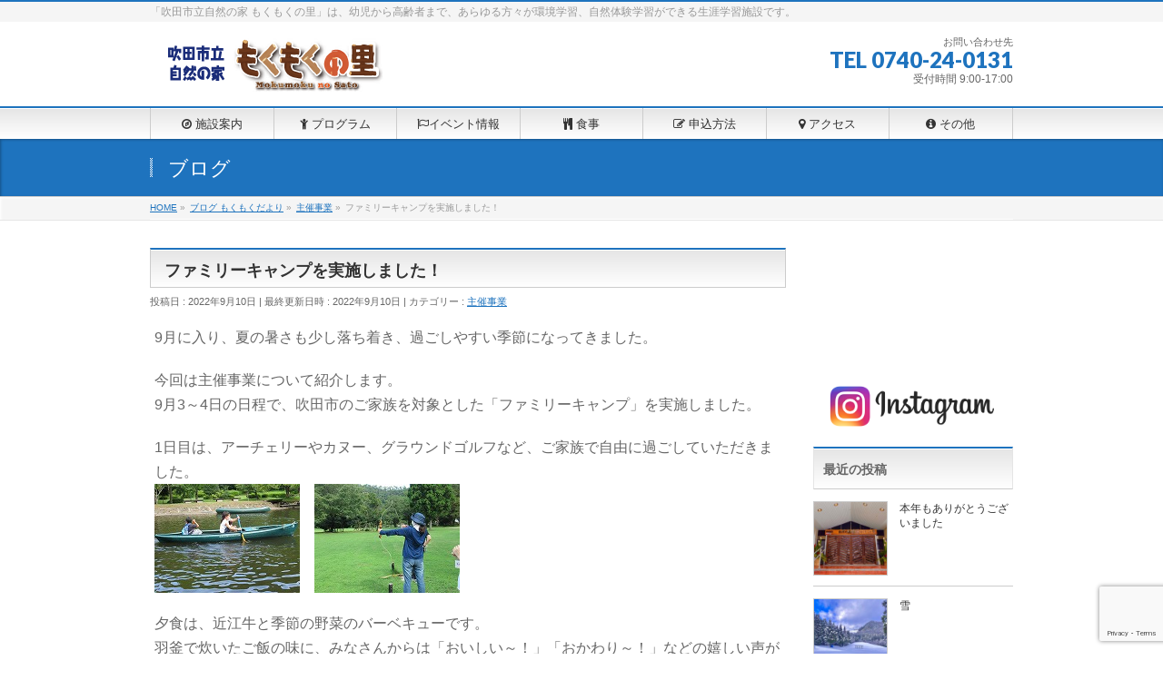

--- FILE ---
content_type: text/html; charset=UTF-8
request_url: https://mokumoku-suita.jp/2022/09/10/%E3%83%95%E3%82%A1%E3%83%9F%E3%83%AA%E3%83%BC%E3%82%AD%E3%83%A3%E3%83%B3%E3%83%97%E3%82%92%E5%AE%9F%E6%96%BD%E3%81%97%E3%81%BE%E3%81%97%E3%81%9F%EF%BC%81/
body_size: 15830
content:
<!DOCTYPE html>
<!--[if IE]>
<meta http-equiv="X-UA-Compatible" content="IE=Edge">
<![endif]-->
<html xmlns:fb="http://ogp.me/ns/fb#" lang="ja">
<head>
<meta charset="UTF-8" />
<link rel="start" href="https://mokumoku-suita.jp" title="HOME" />

<!--[if lte IE 8]>
<link rel="stylesheet" type="text/css" media="all" href="https://mokumoku-suita.jp/wp-content/themes/BizVektor_child/style_oldie.css" />
<![endif]-->
<meta id="viewport" name="viewport" content="width=device-width, initial-scale=1">
<title>ファミリーキャンプを実施しました！ | 吹田市立自然の家 もくもくの里</title>
<meta name='robots' content='max-image-preview:large' />
<link rel='dns-prefetch' href='//webfonts.sakura.ne.jp' />
<link rel='dns-prefetch' href='//www.google.com' />
<link rel='dns-prefetch' href='//s.w.org' />
<link rel="alternate" type="application/rss+xml" title="吹田市立自然の家 もくもくの里 &raquo; フィード" href="https://mokumoku-suita.jp/feed/" />
<link rel="alternate" type="application/rss+xml" title="吹田市立自然の家 もくもくの里 &raquo; コメントフィード" href="https://mokumoku-suita.jp/comments/feed/" />
<meta name="description" content="9月に入り、夏の暑さも少し落ち着き、過ごしやすい季節になってきました。今回は主催事業について紹介します。9月3～4日の日程で、吹田市のご家族を対象とした「ファミリーキャンプ」を実施しました。1日目は、アーチェリーやカヌー、グラウンドゴルフなど、ご家族で自由に過ごしていただきました。　夕食は、近江牛と季節の野菜のバーベキューです。羽釜で炊いたご飯の味に、みなさんからは「おいしい～！」「おかわり～！」などの嬉しい声が聞こえてきました。木炭の" />
<style type="text/css">.keyColorBG,.keyColorBGh:hover,.keyColor_bg,.keyColor_bg_hover:hover{background-color: #c30000;}.keyColorCl,.keyColorClh:hover,.keyColor_txt,.keyColor_txt_hover:hover{color: #c30000;}.keyColorBd,.keyColorBdh:hover,.keyColor_border,.keyColor_border_hover:hover{border-color: #c30000;}.color_keyBG,.color_keyBGh:hover,.color_key_bg,.color_key_bg_hover:hover{background-color: #c30000;}.color_keyCl,.color_keyClh:hover,.color_key_txt,.color_key_txt_hover:hover{color: #c30000;}.color_keyBd,.color_keyBdh:hover,.color_key_border,.color_key_border_hover:hover{border-color: #c30000;}</style>
		<script type="text/javascript">
			window._wpemojiSettings = {"baseUrl":"https:\/\/s.w.org\/images\/core\/emoji\/13.1.0\/72x72\/","ext":".png","svgUrl":"https:\/\/s.w.org\/images\/core\/emoji\/13.1.0\/svg\/","svgExt":".svg","source":{"concatemoji":"https:\/\/mokumoku-suita.jp\/wp-includes\/js\/wp-emoji-release.min.js?ver=5.8.12"}};
			!function(e,a,t){var n,r,o,i=a.createElement("canvas"),p=i.getContext&&i.getContext("2d");function s(e,t){var a=String.fromCharCode;p.clearRect(0,0,i.width,i.height),p.fillText(a.apply(this,e),0,0);e=i.toDataURL();return p.clearRect(0,0,i.width,i.height),p.fillText(a.apply(this,t),0,0),e===i.toDataURL()}function c(e){var t=a.createElement("script");t.src=e,t.defer=t.type="text/javascript",a.getElementsByTagName("head")[0].appendChild(t)}for(o=Array("flag","emoji"),t.supports={everything:!0,everythingExceptFlag:!0},r=0;r<o.length;r++)t.supports[o[r]]=function(e){if(!p||!p.fillText)return!1;switch(p.textBaseline="top",p.font="600 32px Arial",e){case"flag":return s([127987,65039,8205,9895,65039],[127987,65039,8203,9895,65039])?!1:!s([55356,56826,55356,56819],[55356,56826,8203,55356,56819])&&!s([55356,57332,56128,56423,56128,56418,56128,56421,56128,56430,56128,56423,56128,56447],[55356,57332,8203,56128,56423,8203,56128,56418,8203,56128,56421,8203,56128,56430,8203,56128,56423,8203,56128,56447]);case"emoji":return!s([10084,65039,8205,55357,56613],[10084,65039,8203,55357,56613])}return!1}(o[r]),t.supports.everything=t.supports.everything&&t.supports[o[r]],"flag"!==o[r]&&(t.supports.everythingExceptFlag=t.supports.everythingExceptFlag&&t.supports[o[r]]);t.supports.everythingExceptFlag=t.supports.everythingExceptFlag&&!t.supports.flag,t.DOMReady=!1,t.readyCallback=function(){t.DOMReady=!0},t.supports.everything||(n=function(){t.readyCallback()},a.addEventListener?(a.addEventListener("DOMContentLoaded",n,!1),e.addEventListener("load",n,!1)):(e.attachEvent("onload",n),a.attachEvent("onreadystatechange",function(){"complete"===a.readyState&&t.readyCallback()})),(n=t.source||{}).concatemoji?c(n.concatemoji):n.wpemoji&&n.twemoji&&(c(n.twemoji),c(n.wpemoji)))}(window,document,window._wpemojiSettings);
		</script>
		<style type="text/css">
img.wp-smiley,
img.emoji {
	display: inline !important;
	border: none !important;
	box-shadow: none !important;
	height: 1em !important;
	width: 1em !important;
	margin: 0 .07em !important;
	vertical-align: -0.1em !important;
	background: none !important;
	padding: 0 !important;
}
</style>
	<link rel='stylesheet' id='sbi_styles-css'  href='https://mokumoku-suita.jp/wp-content/plugins/instagram-feed/css/sbi-styles.min.css?ver=6.10.0' type='text/css' media='all' />
<link rel='stylesheet' id='wp-block-library-css'  href='https://mokumoku-suita.jp/wp-includes/css/dist/block-library/style.min.css?ver=5.8.12' type='text/css' media='all' />
<link rel='stylesheet' id='cpsh-shortcodes-css'  href='https://mokumoku-suita.jp/wp-content/plugins/column-shortcodes//assets/css/shortcodes.css?ver=1.0.1' type='text/css' media='all' />
<link rel='stylesheet' id='contact-form-7-css'  href='https://mokumoku-suita.jp/wp-content/plugins/contact-form-7/includes/css/styles.css?ver=5.5.6.1' type='text/css' media='all' />
<link rel='stylesheet' id='Biz_Vektor_common_style-css'  href='https://mokumoku-suita.jp/wp-content/themes/biz-vektor/css/bizvektor_common_min.css?ver=1.13.1' type='text/css' media='all' />
<link rel='stylesheet' id='Biz_Vektor_Design_style-css'  href='https://mokumoku-suita.jp/wp-content/themes/biz-vektor/design_skins/001/001.css?ver=1.13.1' type='text/css' media='all' />
<link rel='stylesheet' id='Biz_Vektor_plugin_sns_style-css'  href='https://mokumoku-suita.jp/wp-content/themes/biz-vektor/plugins/sns/style_bizvektor_sns.css?ver=5.8.12' type='text/css' media='all' />
<link rel='stylesheet' id='fancybox-css'  href='https://mokumoku-suita.jp/wp-content/plugins/easy-fancybox/fancybox/1.5.4/jquery.fancybox.min.css?ver=5.8.12' type='text/css' media='screen' />
<script type='text/javascript' src='https://mokumoku-suita.jp/wp-includes/js/jquery/jquery.min.js?ver=3.6.0' id='jquery-core-js'></script>
<script type='text/javascript' src='https://mokumoku-suita.jp/wp-includes/js/jquery/jquery-migrate.min.js?ver=3.3.2' id='jquery-migrate-js'></script>
<script type='text/javascript' src='//webfonts.sakura.ne.jp/js/sakurav3.js?fadein=0&#038;ver=3.1.4' id='typesquare_std-js'></script>
<link rel="https://api.w.org/" href="https://mokumoku-suita.jp/wp-json/" /><link rel="alternate" type="application/json" href="https://mokumoku-suita.jp/wp-json/wp/v2/posts/3413" /><link rel="EditURI" type="application/rsd+xml" title="RSD" href="https://mokumoku-suita.jp/xmlrpc.php?rsd" />
<link rel="wlwmanifest" type="application/wlwmanifest+xml" href="https://mokumoku-suita.jp/wp-includes/wlwmanifest.xml" /> 
<link rel="canonical" href="https://mokumoku-suita.jp/2022/09/10/%e3%83%95%e3%82%a1%e3%83%9f%e3%83%aa%e3%83%bc%e3%82%ad%e3%83%a3%e3%83%b3%e3%83%97%e3%82%92%e5%ae%9f%e6%96%bd%e3%81%97%e3%81%be%e3%81%97%e3%81%9f%ef%bc%81/" />
<link rel='shortlink' href='https://mokumoku-suita.jp/?p=3413' />
<link rel="alternate" type="application/json+oembed" href="https://mokumoku-suita.jp/wp-json/oembed/1.0/embed?url=https%3A%2F%2Fmokumoku-suita.jp%2F2022%2F09%2F10%2F%25e3%2583%2595%25e3%2582%25a1%25e3%2583%259f%25e3%2583%25aa%25e3%2583%25bc%25e3%2582%25ad%25e3%2583%25a3%25e3%2583%25b3%25e3%2583%2597%25e3%2582%2592%25e5%25ae%259f%25e6%2596%25bd%25e3%2581%2597%25e3%2581%25be%25e3%2581%2597%25e3%2581%259f%25ef%25bc%2581%2F" />
<link rel="alternate" type="text/xml+oembed" href="https://mokumoku-suita.jp/wp-json/oembed/1.0/embed?url=https%3A%2F%2Fmokumoku-suita.jp%2F2022%2F09%2F10%2F%25e3%2583%2595%25e3%2582%25a1%25e3%2583%259f%25e3%2583%25aa%25e3%2583%25bc%25e3%2582%25ad%25e3%2583%25a3%25e3%2583%25b3%25e3%2583%2597%25e3%2582%2592%25e5%25ae%259f%25e6%2596%25bd%25e3%2581%2597%25e3%2581%25be%25e3%2581%2597%25e3%2581%259f%25ef%25bc%2581%2F&#038;format=xml" />
<!-- [ BizVektor OGP ] -->
<meta property="og:site_name" content="吹田市立自然の家 もくもくの里" />
<meta property="og:url" content="https://mokumoku-suita.jp/2022/09/10/%e3%83%95%e3%82%a1%e3%83%9f%e3%83%aa%e3%83%bc%e3%82%ad%e3%83%a3%e3%83%b3%e3%83%97%e3%82%92%e5%ae%9f%e6%96%bd%e3%81%97%e3%81%be%e3%81%97%e3%81%9f%ef%bc%81/" />
<meta property="fb:app_id" content="" />
<meta property="og:type" content="article" />
<meta property="og:image" content="https://mokumoku-suita.jp/wp-content/uploads/2022/09/IMG_9233.jpg" />
<meta property="og:title" content="ファミリーキャンプを実施しました！ | 吹田市立自然の家 もくもくの里" />
<meta property="og:description" content="9月に入り、夏の暑さも少し落ち着き、過ごしやすい季節になってきました。  今回は主催事業について紹介します。 9月3～4日の日程で、吹田市のご家族を対象とした「ファミリーキャンプ」を実施しました。  1日目は、アーチェリーやカヌー、グラウンドゴルフなど、ご家族で自由に過ごしていただきました。 　  夕食は、近江牛と季節の野菜のバーベキューです。 羽釜で炊いたご飯の味に、みなさんからは「おいしい～！」「おかわり～！」などの嬉しい声が聞こえてきました。 木炭の" />
<!-- [ /BizVektor OGP ] -->
<!--[if lte IE 8]>
<link rel="stylesheet" type="text/css" media="all" href="https://mokumoku-suita.jp/wp-content/themes/biz-vektor/design_skins/001/001_oldie.css" />
<![endif]-->
<link rel="preconnect" href="https://fonts.gstatic.com">
<link href="https://fonts.googleapis.com/css2?family=Anton&family=Lato:wght@900&display=swap" rel="stylesheet"><link rel="pingback" href="https://mokumoku-suita.jp/xmlrpc.php" />
<!-- All in one Favicon 4.8 --><style type="text/css" id="custom-background-css">
body.custom-background { background-color: #ffffff; }
</style>
			<style type="text/css">
a	{ color:#1e73be; }
a:hover	{ color:#288bfc;}

a.btn,
.linkBtn.linkBtnS a,
.linkBtn.linkBtnM a,
.moreLink a,
.btn.btnS a,
.btn.btnM a,
.btn.btnL a,
.content p.btn.btnL input,
input[type=button],
input[type=submit],
#searchform input[type=submit],
p.form-submit input[type=submit],
form#searchform input#searchsubmit,
.content form input.wpcf7-submit,
#confirm-button input	{ background-color:#1e73be;color:#f5f5f5; }

.moreLink a:hover,
.btn.btnS a:hover,
.btn.btnM a:hover,
.btn.btnL a:hover	{ background-color:#288bfc; color:#f5f5f5;}

#headerTop { border-top-color:#1e73be;}
#header #headContact #headContactTel	{color:#1e73be;}

#gMenu	{ border-top:2px solid #1e73be; }
#gMenu h3.assistive-text {
background-color:#1e73be;
border-right:1px solid #002d87;
background: -webkit-gradient(linear, 0 0, 0 bottom, from(#1e73be), to(#002d87));
background: -moz-linear-gradient(#1e73be, #002d87);
background: linear-gradient(#1e73be, #002d87);
-ms-filter: "progid:DXImageTransform.Microsoft.Gradient(StartColorStr=#1e73be, EndColorStr=#002d87)";
}

#gMenu .menu li.current_page_item > a,
#gMenu .menu li > a:hover { background-color:#1e73be; }

#pageTitBnr	{ background-color:#1e73be; }

#panList a	{ color:#1e73be; }
#panList a:hover	{ color:#288bfc; }

.content h2,
.content h1.contentTitle,
.content h1.entryPostTitle { border-top:2px solid #1e73be;}
.content h3	{ border-left-color:#1e73be;}
.content h4,
.content dt	{ color:#1e73be; }

.content .infoList .infoCate a:hover	{ background-color:#1e73be; }

.content .child_page_block h4 a	{ border-color:#1e73be; }
.content .child_page_block h4 a:hover,
.content .child_page_block p a:hover	{ color:#1e73be; }

.content .childPageBox ul li.current_page_item li a	{ color:#1e73be; }

.content .mainFootContact p.mainFootTxt span.mainFootTel	{ color:#1e73be; }
.content .mainFootContact .mainFootBt a			{ background-color:#1e73be; }
.content .mainFootContact .mainFootBt a:hover	{ background-color:#288bfc; }

.sideTower .localHead	{ border-top-color:#1e73be; }
.sideTower li.sideBnr#sideContact a		{ background-color:#1e73be; }
.sideTower li.sideBnr#sideContact a:hover	{ background-color:#288bfc; }
.sideTower .sideWidget h4	{ border-left-color:#1e73be; }

#pagetop a	{ background-color:#1e73be; }
#footMenu	{ background-color:#1e73be;border-top-color:#002d87; }

#topMainBnr	{ background-color:#1e73be; }
#topMainBnrFrame a.slideFrame:hover	{ border:4px solid #288bfc; }

#topPr .topPrInner h3	{ border-left-color:#1e73be ; }
#topPr .topPrInner p.moreLink a	{ background-color:#1e73be; }
#topPr .topPrInner p.moreLink a:hover { background-color:#288bfc; }

.paging span,
.paging a	{ color:#1e73be;border:1px solid #1e73be; }
.paging span.current,
.paging a:hover	{ background-color:#1e73be; }

@media (min-width: 770px) {
#gMenu .menu > li.current_page_item > a,
#gMenu .menu > li.current-menu-item > a,
#gMenu .menu > li.current_page_ancestor > a ,
#gMenu .menu > li.current-page-ancestor > a ,
#gMenu .menu > li > a:hover	{
background-color:#1e73be;
border-right:1px solid #002d87;
background: -webkit-gradient(linear, 0 0, 0 bottom, from(#1e73be), to(#002d87));
background: -moz-linear-gradient(#1e73be, #002d87);
background: linear-gradient(#1e73be, #002d87);
-ms-filter: "progid:DXImageTransform.Microsoft.Gradient(StartColorStr=#1e73be, EndColorStr=#002d87)";
}
}
		</style>
<!--[if lte IE 8]>
<style type="text/css">
#gMenu .menu > li.current_page_item > a,
#gMenu .menu > li.current_menu_item > a,
#gMenu .menu > li.current_page_ancestor > a ,
#gMenu .menu > li.current-page-ancestor > a ,
#gMenu .menu > li > a:hover	{
background-color:#1e73be;
border-right:1px solid #002d87;
background: -webkit-gradient(linear, 0 0, 0 bottom, from(#1e73be), to(#002d87));
background: -moz-linear-gradient(#1e73be, #002d87);
background: linear-gradient(#1e73be, #002d87);
-ms-filter: "progid:DXImageTransform.Microsoft.Gradient(StartColorStr=#1e73be, EndColorStr=#002d87)";
}
</style>
<![endif]-->

	<style type="text/css">
/*-------------------------------------------*/
/*	menu divide
/*-------------------------------------------*/
@media (min-width: 970px) { #gMenu .menu > li { width:14.28%; text-align:center; } }
</style>
<style type="text/css">
/*-------------------------------------------*/
/*	font
/*-------------------------------------------*/
h1,h2,h3,h4,h4,h5,h6,#header #site-title,#pageTitBnr #pageTitInner #pageTit,#content .leadTxt,#sideTower .localHead {font-family: "ヒラギノ角ゴ Pro W3","Hiragino Kaku Gothic Pro","メイリオ",Meiryo,Osaka,"ＭＳ Ｐゴシック","MS PGothic",sans-serif; }
#pageTitBnr #pageTitInner #pageTit { font-weight:lighter; }
#gMenu .menu li a strong {font-family: "ヒラギノ角ゴ Pro W3","Hiragino Kaku Gothic Pro","メイリオ",Meiryo,Osaka,"ＭＳ Ｐゴシック","MS PGothic",sans-serif; }
</style>
<link rel="stylesheet" href="https://mokumoku-suita.jp/wp-content/themes/BizVektor_child/style.css" type="text/css" media="all" />
<style type="text/css">
#content p { font-size:16px; }

@media (min-width: 970px) {
#main #container #content { width:700px; }
}</style>
				<script type="text/javascript">
			var _gaq = _gaq || [];
			_gaq.push(['_setAccount', 'UA-161626371-1']);
			_gaq.push(['_trackPageview']);
							(function() {
				var ga = document.createElement('script'); ga.type = 'text/javascript'; ga.async = true;
				ga.src = ('https:' == document.location.protocol ? 'https://ssl' : 'http://www') + '.google-analytics.com/ga.js';
				var s = document.getElementsByTagName('script')[0]; s.parentNode.insertBefore(ga, s);
			})();
			</script>
		</head>

<body data-rsssl=1 class="post-template-default single single-post postid-3413 single-format-standard custom-background two-column right-sidebar">

<div id="fb-root"></div>

<div id="wrap">

<!--[if lte IE 8]>
<div id="eradi_ie_box">
<div class="alert_title">ご利用の <span style="font-weight: bold;">Internet Exproler</span> は古すぎます。</div>
<p>あなたがご利用の Internet Explorer はすでにサポートが終了しているため、正しい表示・動作を保証しておりません。<br />
古い Internet Exproler はセキュリティーの観点からも、<a href="https://www.microsoft.com/ja-jp/windows/lifecycle/iesupport/" target="_blank" >新しいブラウザに移行する事が強く推奨されています。</a><br />
<a href="http://windows.microsoft.com/ja-jp/internet-explorer/" target="_blank" >最新のInternet Exproler</a> や <a href="https://www.microsoft.com/ja-jp/windows/microsoft-edge" target="_blank" >Edge</a> を利用するか、<a href="https://www.google.co.jp/chrome/browser/index.html" target="_blank">Chrome</a> や <a href="https://www.mozilla.org/ja/firefox/new/" target="_blank">Firefox</a> など、より早くて快適なブラウザをご利用ください。</p>
</div>
<![endif]-->

<!-- [ #headerTop ] -->
<div id="headerTop">
<div class="innerBox">
<div id="site-description">「吹田市立自然の家 もくもくの里」は、幼児から高齢者まで、あらゆる方々が環境学習、自然体験学習ができる生涯学習施設です。</div>
</div>
</div><!-- [ /#headerTop ] -->

<!-- [ #header ] -->
<header id="header" class="header">
<div id="headerInner" class="innerBox">
<!-- [ #headLogo ] -->
<div id="site-title">
<a href="https://mokumoku-suita.jp/" title="吹田市立自然の家 もくもくの里" rel="home">
<img src="//mokumoku-suita.jp/wp-content/uploads/2020/03/web-Kit.png" alt="吹田市立自然の家 もくもくの里" /></a>
</div>
<!-- [ /#headLogo ] -->

<!-- [ #headContact ] -->
<div id="headContact" class="itemClose" onclick="showHide('headContact');"><div id="headContactInner">
<div id="headContactTxt">お問い合わせ先</div>
<div id="headContactTel">TEL 0740-24-0131</div>
<div id="headContactTime">受付時間 9:00-17:00</div>
</div></div><!-- [ /#headContact ] -->

</div>
<!-- #headerInner -->
</header>
<!-- [ /#header ] -->


<!-- [ #gMenu ] -->
<div id="gMenu" class="itemClose">
<div id="gMenuInner" class="innerBox">
<h3 class="assistive-text" onclick="showHide('gMenu');"><span>MENU</span></h3>
<div class="skip-link screen-reader-text">
	<a href="#content" title="メニューを飛ばす">メニューを飛ばす</a>
</div>
<div class="menu-main-menu-container"><ul id="menu-main-menu" class="menu"><li id="menu-item-40" class="menu-item menu-item-type-post_type menu-item-object-page menu-item-has-children"><a href="https://mokumoku-suita.jp/%e6%96%bd%e8%a8%ad%e6%a1%88%e5%86%85/"><strong><i class="fa fa-compass"></i> 施設案内</strong></a>
<ul class="sub-menu">
	<li id="menu-item-54" class="menu-item menu-item-type-post_type menu-item-object-page"><a href="https://mokumoku-suita.jp/%e6%96%bd%e8%a8%ad%e6%a1%88%e5%86%85/%e6%96%bd%e8%a8%ad%e7%b4%b9%e4%bb%8b/"><i class="fa fa-comment-o"></i> 施設紹介</a></li>
	<li id="menu-item-59" class="menu-item menu-item-type-post_type menu-item-object-page"><a href="https://mokumoku-suita.jp/%e6%96%bd%e8%a8%ad%e6%a1%88%e5%86%85/%e6%9c%ac%e9%a4%a8/"><i class="fa fa-home"></i> 本館</a></li>
	<li id="menu-item-72" class="menu-item menu-item-type-post_type menu-item-object-page"><a href="https://mokumoku-suita.jp/%e6%96%bd%e8%a8%ad%e6%a1%88%e5%86%85/%e6%96%bd%e8%a8%ad%e3%83%9e%e3%83%83%e3%83%97/"><i class="fa fa-compass"></i> 野外</a></li>
</ul>
</li>
<li id="menu-item-41" class="menu-item menu-item-type-post_type menu-item-object-page menu-item-has-children"><a href="https://mokumoku-suita.jp/%e3%83%97%e3%83%ad%e3%82%b0%e3%83%a9%e3%83%a0/"><strong><i class="fa fa-child"></i> プログラム</strong></a>
<ul class="sub-menu">
	<li id="menu-item-98" class="menu-item menu-item-type-post_type menu-item-object-page"><a href="https://mokumoku-suita.jp/%e3%83%97%e3%83%ad%e3%82%b0%e3%83%a9%e3%83%a0/%e3%82%af%e3%83%a9%e3%83%95%e3%83%88%e7%b3%bb/"><i class="fa fa-gavel"></i> クラフト系</a></li>
	<li id="menu-item-97" class="menu-item menu-item-type-post_type menu-item-object-page"><a href="https://mokumoku-suita.jp/%e3%83%97%e3%83%ad%e3%82%b0%e3%83%a9%e3%83%a0/%e3%83%8d%e3%82%a4%e3%83%81%e3%83%a3%e3%83%bc%e7%b3%bb/"><i class="fa fa-leaf"></i>ネイチャー系</a></li>
	<li id="menu-item-96" class="menu-item menu-item-type-post_type menu-item-object-page"><a href="https://mokumoku-suita.jp/%e3%83%97%e3%83%ad%e3%82%b0%e3%83%a9%e3%83%a0/%e3%81%a4%e3%81%a9%e3%81%84%e7%b3%bb/"><i class="fa fa-users"></i> つどい系</a></li>
	<li id="menu-item-95" class="menu-item menu-item-type-post_type menu-item-object-page"><a href="https://mokumoku-suita.jp/%e3%83%97%e3%83%ad%e3%82%b0%e3%83%a9%e3%83%a0/%e3%82%b9%e3%83%9d%e3%83%bc%e3%83%84%e7%b3%bb/"><i class="fa fa-child"></i> スポーツ系</a></li>
	<li id="menu-item-1738" class="menu-item menu-item-type-post_type menu-item-object-page"><a href="https://mokumoku-suita.jp/%e3%83%97%e3%83%ad%e3%82%b0%e3%83%a9%e3%83%a0/%e3%82%a2%e3%82%af%e3%83%86%e3%82%a3%e3%83%93%e3%83%86%e3%82%a3%e9%9b%86/"><i class="fa fa-soccer-ball-o"></i>施設プログラムまとめ</a></li>
</ul>
</li>
<li id="menu-item-9815" class="menu-item menu-item-type-post_type menu-item-object-page menu-item-has-children"><a href="https://mokumoku-suita.jp/event/"><strong><i class="fa fa-flag-o"></i>イベント情報</strong></a>
<ul class="sub-menu">
	<li id="menu-item-8439" class="menu-item menu-item-type-post_type menu-item-object-page"><a href="https://mokumoku-suita.jp/event/"><i class="fa fa-star" aria-hidden="true"></i>令和７年度イベント情報</a></li>
	<li id="menu-item-9866" class="menu-item menu-item-type-post_type menu-item-object-page"><a href="https://mokumoku-suita.jp/event/new/"><i class="fa fa-file-text" aria-hidden="true"></i>最新のイベント情報</a></li>
	<li id="menu-item-3917" class="menu-item menu-item-type-post_type menu-item-object-page"><a href="https://mokumoku-suita.jp/event/eventform/"><i class="fa fa-envelope-o" aria-hidden="true"></i>イベント申し込みフォーム</a></li>
</ul>
</li>
<li id="menu-item-42" class="menu-item menu-item-type-post_type menu-item-object-page menu-item-has-children"><a href="https://mokumoku-suita.jp/%e9%a3%9f%e4%ba%8b/"><strong><i class="fa fa-cutlery"></i> 食事</strong></a>
<ul class="sub-menu">
	<li id="menu-item-103" class="menu-item menu-item-type-post_type menu-item-object-page"><a href="https://mokumoku-suita.jp/%e9%a3%9f%e4%ba%8b/%e7%b5%a6%e9%a3%9f/"><i class="fa fa-cutlery"></i>給食</a></li>
	<li id="menu-item-102" class="menu-item menu-item-type-post_type menu-item-object-page"><a href="https://mokumoku-suita.jp/%e9%a3%9f%e4%ba%8b/%e9%87%8e%e5%a4%96%e7%82%8a%e4%ba%8b/"><i class="fa fa-fire"></i> 野外炊事</a></li>
	<li id="menu-item-101" class="menu-item menu-item-type-post_type menu-item-object-page"><a href="https://mokumoku-suita.jp/%e9%a3%9f%e4%ba%8b/%e9%a3%9f%e4%ba%8b%e3%81%ae%e5%a4%89%e6%9b%b4%e3%82%ad%e3%83%a3%e3%83%b3%e3%82%bb%e3%83%ab/"><i class="fa fa-exchange"></i> 食事の変更・キャンセル</a></li>
	<li id="menu-item-100" class="menu-item menu-item-type-post_type menu-item-object-page"><a href="https://mokumoku-suita.jp/%e9%a3%9f%e4%ba%8b/%e9%a3%9f%e4%ba%8b%e3%82%a2%e3%83%ac%e3%83%ab%e3%82%ae%e3%83%bc%e5%af%be%e5%bf%9c/"><i class="fa fa-exclamation-triangle"></i> 食事アレルギー対応</a></li>
	<li id="menu-item-99" class="menu-item menu-item-type-post_type menu-item-object-page"><a href="https://mokumoku-suita.jp/%e9%a3%9f%e4%ba%8b/%e6%88%90%e5%88%86%e3%81%a8%e3%82%a2%e3%83%ac%e3%83%ab%e3%82%b2%e3%83%b3%e4%b8%80%e8%a6%a7/"><i class="fa fa-file-pdf-o"></i> 成分とアレルゲン一覧</a></li>
</ul>
</li>
<li id="menu-item-43" class="menu-item menu-item-type-post_type menu-item-object-page menu-item-has-children"><a href="https://mokumoku-suita.jp/%e7%94%b3%e8%be%bc%e6%96%b9%e6%b3%95/"><strong><i class="fa fa-pencil-square-o"></i> 申込方法</strong></a>
<ul class="sub-menu">
	<li id="menu-item-3008" class="menu-item menu-item-type-post_type menu-item-object-page"><a href="https://mokumoku-suita.jp/%e7%94%b3%e8%be%bc%e6%96%b9%e6%b3%95/%e3%81%94%e5%88%a9%e7%94%a8%e3%81%be%e3%81%a7%e3%81%ae%e6%b5%81%e3%82%8c-2/"><i class="fa fa-sort-numeric-asc"></i> ご利用までの流れ</a></li>
	<li id="menu-item-3009" class="menu-item menu-item-type-post_type menu-item-object-page"><a href="https://mokumoku-suita.jp/%e7%94%b3%e8%be%bc%e6%96%b9%e6%b3%95/%e7%94%b3%e3%81%97%e8%be%bc%e3%81%bf%e6%9b%b8%e9%a1%9e%e3%81%ae%e6%9b%b8%e3%81%8d%e6%96%b9/"><i class="fa fa-pencil-square-o"></i>申し込み書類の書き方</a></li>
	<li id="menu-item-123" class="menu-item menu-item-type-post_type menu-item-object-page"><a href="https://mokumoku-suita.jp/%e7%94%b3%e8%be%bc%e6%96%b9%e6%b3%95/%e8%a8%88%e7%94%bb%e5%88%a9%e7%94%a8%e3%81%ab%e9%96%a2%e3%81%97%e3%81%a6/"><i class="fa fa-book"></i> 計画・利用に関して</a></li>
	<li id="menu-item-3006" class="menu-item menu-item-type-post_type menu-item-object-page"><a href="https://mokumoku-suita.jp/%e7%94%b3%e8%be%bc%e6%96%b9%e6%b3%95/%e5%88%a9%e7%94%a8%e6%8a%bd%e9%81%b8%e4%bc%9a%e3%81%ab%e3%81%a4%e3%81%84%e3%81%a6/"><i class="fa fa-random" aria-hidden="true"></i>利用抽選会について</a></li>
	<li id="menu-item-122" class="menu-item menu-item-type-post_type menu-item-object-page"><a href="https://mokumoku-suita.jp/%e7%94%b3%e8%be%bc%e6%96%b9%e6%b3%95/%e4%ba%88%e7%b4%84%e7%8a%b6%e6%b3%81%e3%82%ab%e3%83%ac%e3%83%b3%e3%83%80%e3%83%bc/"><i class="fa fa-calendar"></i> 予約状況カレンダー</a></li>
	<li id="menu-item-8929" class="menu-item menu-item-type-post_type menu-item-object-page"><a href="https://mokumoku-suita.jp/%e7%94%b3%e8%be%bc%e6%96%b9%e6%b3%95/submission/"><i class="fa fa-envelope-o" aria-hidden="true"></i>利用申請書類の提出フォーム</a></li>
</ul>
</li>
<li id="menu-item-44" class="menu-item menu-item-type-post_type menu-item-object-page"><a href="https://mokumoku-suita.jp/%e3%82%a2%e3%82%af%e3%82%bb%e3%82%b9/"><strong><i class="fa fa-map-marker"></i> アクセス</strong></a></li>
<li id="menu-item-51" class="menu-item menu-item-type-post_type menu-item-object-page menu-item-has-children"><a href="https://mokumoku-suita.jp/%e3%81%9d%e3%81%ae%e4%bb%96/"><strong><i class="fa fa-info-circle"></i> その他</strong></a>
<ul class="sub-menu">
	<li id="menu-item-3927" class="menu-item menu-item-type-post_type menu-item-object-page"><a href="https://mokumoku-suita.jp/%e3%81%9d%e3%81%ae%e4%bb%96/%e6%96%99%e9%87%91%e8%a1%a8/"><i class="fa fa-jpy" aria-hidden="true"></i>料金表</a></li>
	<li id="menu-item-3007" class="menu-item menu-item-type-post_type menu-item-object-page"><a href="https://mokumoku-suita.jp/%e3%81%9d%e3%81%ae%e4%bb%96/download/"><i class="fa fa-files-o"></i> 各種書類ダウンロード</a></li>
	<li id="menu-item-127" class="menu-item menu-item-type-post_type menu-item-object-page"><a href="https://mokumoku-suita.jp/%e3%81%9d%e3%81%ae%e4%bb%96/%e6%9c%80%e5%af%84%e3%82%8a%e3%81%ae%e7%97%85%e9%99%a2/"><i class="fa fa-ambulance"></i> 最寄りの病院</a></li>
	<li id="menu-item-49" class="menu-item menu-item-type-post_type menu-item-object-page current_page_parent"><a href="https://mokumoku-suita.jp/%e3%81%9d%e3%81%ae%e4%bb%96/%e3%83%96%e3%83%ad%e3%82%b0-%e3%82%82%e3%81%8f%e3%82%82%e3%81%8f%e3%81%a0%e3%82%88%e3%82%8a/"><i class="fa fa-newspaper-o"></i> ブログ もくもくだより</a></li>
	<li id="menu-item-126" class="menu-item menu-item-type-post_type menu-item-object-page"><a href="https://mokumoku-suita.jp/%e3%81%9d%e3%81%ae%e4%bb%96/%e9%96%a2%e9%80%a3%e6%96%bd%e8%a8%ad%e3%83%aa%e3%83%b3%e3%82%af/"><i class="fa fa-link"></i> 関連施設リンク</a></li>
	<li id="menu-item-1486" class="menu-item menu-item-type-post_type menu-item-object-page"><a href="https://mokumoku-suita.jp/%e3%81%9d%e3%81%ae%e4%bb%96/%e3%81%8a%e5%95%8f%e5%90%88%e3%81%9b/"><i class="fa fa-envelope-o"></i>お問合せ</a></li>
	<li id="menu-item-3024" class="menu-item menu-item-type-post_type menu-item-object-page"><a href="https://mokumoku-suita.jp/%e3%81%9d%e3%81%ae%e4%bb%96/faq/"><i class="fa fa-question-circle-o" aria-hidden="true"></i>よくあるご質問</a></li>
	<li id="menu-item-2464" class="menu-item menu-item-type-post_type menu-item-object-page"><a href="https://mokumoku-suita.jp/%e3%81%9d%e3%81%ae%e4%bb%96/youtube%e3%83%81%e3%83%a3%e3%83%b3%e3%83%8d%e3%83%ab/"><i class="fa fa-youtube"></i>Youtubeチャンネル</a></li>
	<li id="menu-item-2424" class="menu-item menu-item-type-post_type menu-item-object-page"><a href="https://mokumoku-suita.jp/%e3%81%9d%e3%81%ae%e4%bb%96/%e3%83%97%e3%83%a9%e3%82%a4%e3%83%90%e3%82%b7%e3%83%bc%e3%83%9d%e3%83%aa%e3%82%b7%e3%83%bc/"><i class="fa fa-check-circle-o"></i>プライバシーポリシー</a></li>
</ul>
</li>
</ul></div>
</div><!-- [ /#gMenuInner ] -->
</div>
<!-- [ /#gMenu ] -->


<div id="pageTitBnr">
<div class="innerBox">
<div id="pageTitInner">
<div id="pageTit">
ブログ</div>
</div><!-- [ /#pageTitInner ] -->
</div>
</div><!-- [ /#pageTitBnr ] -->
<!-- [ #panList ] -->
<div id="panList">
<div id="panListInner" class="innerBox"><ul><li id="panHome" itemprop="itemListElement" itemscope itemtype="http://schema.org/ListItem"><a href="https://mokumoku-suita.jp" itemprop="item"><span itemprop="name">HOME</span></a> &raquo; </li><li itemprop="itemListElement" itemscope itemtype="http://schema.org/ListItem"><a href="https://mokumoku-suita.jp/%e3%81%9d%e3%81%ae%e4%bb%96/%e3%83%96%e3%83%ad%e3%82%b0-%e3%82%82%e3%81%8f%e3%82%82%e3%81%8f%e3%81%a0%e3%82%88%e3%82%8a/" itemprop="item"><span itemprop="name">ブログ もくもくだより</span></a> &raquo; </li><li itemprop="itemListElement" itemscope itemtype="http://schema.org/ListItem"><a href="https://mokumoku-suita.jp/category/%e4%b8%bb%e5%82%ac%e4%ba%8b%e6%a5%ad/" itemprop="item"><span itemprop="name">主催事業</span></a> &raquo; </li><li itemprop="itemListElement" itemscope itemtype="http://schema.org/ListItem"><span itemprop="name">ファミリーキャンプを実施しました！</span></li></ul></div>
</div>
<!-- [ /#panList ] -->

<div id="main" class="main">
<!-- [ #container ] -->
<div id="container" class="innerBox">
	<!-- [ #content ] -->
	<div id="content" class="content">

<!-- [ #post- ] -->
<div id="post-3413" class="post-3413 post type-post status-publish format-standard has-post-thumbnail hentry category-14">
		<h1 class="entryPostTitle entry-title">ファミリーキャンプを実施しました！</h1>
	<div class="entry-meta">
<span class="published">投稿日 : 2022年9月10日</span>
<span class="updated entry-meta-items">最終更新日時 : 2022年9月10日</span>
<span class="vcard author entry-meta-items">投稿者 : <span class="fn">Mokumoku-admin</span></span>
<span class="tags entry-meta-items">カテゴリー :  <a href="https://mokumoku-suita.jp/category/%e4%b8%bb%e5%82%ac%e4%ba%8b%e6%a5%ad/" rel="tag">主催事業</a></span>
</div>
<!-- .entry-meta -->	<div class="entry-content post-content">
		<p>9月に入り、夏の暑さも少し落ち着き、過ごしやすい季節になってきました。</p>
<p>今回は主催事業について紹介します。<br />
9月3～4日の日程で、吹田市のご家族を対象とした「ファミリーキャンプ」を実施しました。</p>
<p>1日目は、アーチェリーやカヌー、グラウンドゴルフなど、ご家族で自由に過ごしていただきました。<br />
<img loading="lazy" class="size-full wp-image-3407" src="https://mokumoku-suita.jp/wp-content/uploads/2022/09/IMG_9221.jpg" alt="" width="160" height="120" />　<img loading="lazy" class="size-full wp-image-3408" src="https://mokumoku-suita.jp/wp-content/uploads/2022/09/IMG_9223.jpg" alt="" width="160" height="120" /></p>
<p>夕食は、近江牛と季節の野菜のバーベキューです。<br />
羽釜で炊いたご飯の味に、みなさんからは「おいしい～！」「おかわり～！」などの嬉しい声が聞こえてきました。<br />
木炭の火つけにも挑戦してもらい、ご家族のみなさんで協力している姿がとても印象的でした。<br />
<img loading="lazy" class="size-full wp-image-3410" src="https://mokumoku-suita.jp/wp-content/uploads/2022/09/IMG_9231.jpg" alt="" width="160" height="120" />　<img loading="lazy" class="size-full wp-image-3411" src="https://mokumoku-suita.jp/wp-content/uploads/2022/09/IMG_9233.jpg" alt="" width="160" height="120" /></p>
<p>夜はキャンプファイアの予定だったのですが、雨が降ってきたので、室内でキャンドルナイトを行いました。<br />
幻想的な雰囲気に包まれる中、歌やゲームで盛り上がりました！<br />
<img loading="lazy" class="size-full wp-image-3412" src="https://mokumoku-suita.jp/wp-content/uploads/2022/09/IMG_9234.jpg" alt="" width="160" height="120" /></p>
<p>2日目は、川遊びやフォトスタンドなどのクラフトを行いました。<br />
石田川で生き物探しをしたり、自然物を使ったオリジナルのクラフトを作成したりと、思い思いの時間を過ごされていました。<br />
<img loading="lazy" class="size-full wp-image-3409" src="https://mokumoku-suita.jp/wp-content/uploads/2022/09/IMG_9226.jpg" alt="" width="160" height="120" />　<img loading="lazy" class="alignleft size-full wp-image-3405" src="https://mokumoku-suita.jp/wp-content/uploads/2022/09/IMG_9253.jpg" alt="" width="160" height="120" /></p>
<p>最後にアイスクリーム作り体験をしました。<br />
牛乳と砂糖が入った袋を、さらに氷や塩が入った袋で包み、ひたすら振り続けます。<br />
10分ほど振り続けると、美味しそうなアイスクリームが見事に完成しました。<br />
<img loading="lazy" class="size-full wp-image-3406" src="https://mokumoku-suita.jp/wp-content/uploads/2022/09/IMG_9257.jpg" alt="" width="160" height="120" /></p>
<p>たくさんのプログラムを体験していただいた今回のファミリーキャンプでしたが、ご家族のみなさんの笑顔、楽しんでいる姿を見ることができました！</p>
<p>今後もファミリーキャンプを含め、多くの主催事業を企画しておりますので、ぜひご参加ください。<br />
みなさまにお会いできるのを心待ちにしております。</p>
		
		<div class="entry-utility">
					</div>
		<!-- .entry-utility -->
	</div><!-- .entry-content -->



<div id="nav-below" class="navigation">
	<div class="nav-previous"><a href="https://mokumoku-suita.jp/2022/08/28/%e8%87%aa%e7%84%b6%e3%81%ae%e5%ae%b6%e3%81%ae%e5%b1%95%e7%a4%ba%e7%89%a9/" rel="prev"><span class="meta-nav">&larr;</span> 自然の家の展示物</a></div>
	<div class="nav-next"><a href="https://mokumoku-suita.jp/2022/09/24/%e9%ad%9a%e3%81%a4%e3%81%8b%e3%81%bf%e4%bd%93%e9%a8%93/" rel="next">魚つかみ体験 <span class="meta-nav">&rarr;</span></a></div>
</div><!-- #nav-below -->
</div>
<!-- [ /#post- ] -->


<div id="comments">





</div><!-- #comments -->



</div>
<!-- [ /#content ] -->

<!-- [ #sideTower ] -->
<div id="sideTower" class="sideTower">
<div class="sideWidget widget widget_block" id="block-2">
<figure class="wp-block-embed is-type-video is-provider-youtube wp-block-embed-youtube wp-embed-aspect-16-9 wp-has-aspect-ratio"><div class="wp-block-embed__wrapper">
<iframe loading="lazy" title="【もくもくの里の自然】アクティビティと自然観察（秋ver）" width="640" height="360" src="https://www.youtube.com/embed/lObu7rV6ZQ0?feature=oembed" frameborder="0" allow="accelerometer; autoplay; clipboard-write; encrypted-media; gyroscope; picture-in-picture" allowfullscreen></iframe>
</div></figure>
</div><div class="sideWidget widget widget_block" id="block-5"><div class="wp-block-image">
<figure class="aligncenter size-full is-resized"><a href="https://www.instagram.com/mokumokunosato0131/profilecard/?igsh=ZHZkN2FjeHNyOG5x" target="_blank"><img loading="lazy" src="https://mokumoku-suita.jp/wp-content/uploads/2024/11/logo-instagram.png" alt="" class="wp-image-8002" width="190" height="70"></a></figure>
</div></div><div class="sideWidget widget widget_bizvektor_post_list" id="bizvektor_post_list-2"><h3 class="localHead">最近の投稿</h3><div class="ttBoxSection">				<div class="ttBox" id="post-3413">
									<div class="ttBoxTxt ttBoxRight"><a href="https://mokumoku-suita.jp/2025/12/28/%e6%9c%ac%e5%b9%b4%e3%82%82%e3%81%82%e3%82%8a%e3%81%8c%e3%81%a8%e3%81%86%e3%81%94%e3%81%96%e3%81%84%e3%81%be%e3%81%97%e3%81%9f/">本年もありがとうございました</a></div>
					<div class="ttBoxThumb ttBoxLeft"><a href="https://mokumoku-suita.jp/2025/12/28/%e6%9c%ac%e5%b9%b4%e3%82%82%e3%81%82%e3%82%8a%e3%81%8c%e3%81%a8%e3%81%86%e3%81%94%e3%81%96%e3%81%84%e3%81%be%e3%81%97%e3%81%9f/"><img width="200" height="200" src="https://mokumoku-suita.jp/wp-content/uploads/2025/12/kadomatu-200x200.jpg" class="attachment-post-thumbnail size-post-thumbnail wp-post-image" alt="" loading="lazy" srcset="https://mokumoku-suita.jp/wp-content/uploads/2025/12/kadomatu-200x200.jpg 200w, https://mokumoku-suita.jp/wp-content/uploads/2025/12/kadomatu-150x150.jpg 150w" sizes="(max-width: 200px) 100vw, 200px" /></a></div>
								</div>
							<div class="ttBox" id="post-3413">
									<div class="ttBoxTxt ttBoxRight"><a href="https://mokumoku-suita.jp/2025/12/27/%e9%9b%aa/">雪</a></div>
					<div class="ttBoxThumb ttBoxLeft"><a href="https://mokumoku-suita.jp/2025/12/27/%e9%9b%aa/"><img width="200" height="200" src="https://mokumoku-suita.jp/wp-content/uploads/2025/12/IMG_6482-200x200.jpeg" class="attachment-post-thumbnail size-post-thumbnail wp-post-image" alt="" loading="lazy" srcset="https://mokumoku-suita.jp/wp-content/uploads/2025/12/IMG_6482-200x200.jpeg 200w, https://mokumoku-suita.jp/wp-content/uploads/2025/12/IMG_6482-150x150.jpeg 150w" sizes="(max-width: 200px) 100vw, 200px" /></a></div>
								</div>
							<div class="ttBox" id="post-3413">
									<div class="ttBoxTxt ttBoxRight"><a href="https://mokumoku-suita.jp/2025/12/07/%e5%88%9d%e9%9b%aa/">初雪</a></div>
					<div class="ttBoxThumb ttBoxLeft"><a href="https://mokumoku-suita.jp/2025/12/07/%e5%88%9d%e9%9b%aa/"><img width="200" height="200" src="https://mokumoku-suita.jp/wp-content/uploads/2025/12/IMG_6295-200x200.jpeg" class="attachment-post-thumbnail size-post-thumbnail wp-post-image" alt="" loading="lazy" srcset="https://mokumoku-suita.jp/wp-content/uploads/2025/12/IMG_6295-200x200.jpeg 200w, https://mokumoku-suita.jp/wp-content/uploads/2025/12/IMG_6295-150x150.jpeg 150w" sizes="(max-width: 200px) 100vw, 200px" /></a></div>
								</div>
							<div class="ttBox" id="post-3413">
									<div class="ttBoxTxt ttBoxRight"><a href="https://mokumoku-suita.jp/2025/11/21/%e4%b8%8b%e6%9b%b8%e3%81%8d%e3%80%80%e8%87%aa%e7%84%b6%e8%a6%b3%e5%af%9f%e4%bc%9a%e3%82%92%e5%ae%9f%e6%96%bd%e3%81%97%e3%81%be%e3%81%97%e3%81%9f/">自然観察会を実施しました</a></div>
					<div class="ttBoxThumb ttBoxLeft"><a href="https://mokumoku-suita.jp/2025/11/21/%e4%b8%8b%e6%9b%b8%e3%81%8d%e3%80%80%e8%87%aa%e7%84%b6%e8%a6%b3%e5%af%9f%e4%bc%9a%e3%82%92%e5%ae%9f%e6%96%bd%e3%81%97%e3%81%be%e3%81%97%e3%81%9f/"><img width="200" height="200" src="https://mokumoku-suita.jp/wp-content/uploads/2025/11/♂-200x200.jpg" class="attachment-post-thumbnail size-post-thumbnail wp-post-image" alt="" loading="lazy" srcset="https://mokumoku-suita.jp/wp-content/uploads/2025/11/♂-200x200.jpg 200w, https://mokumoku-suita.jp/wp-content/uploads/2025/11/♂-150x150.jpg 150w" sizes="(max-width: 200px) 100vw, 200px" /></a></div>
								</div>
							<div class="ttBox" id="post-3413">
									<div>
						<a href="https://mokumoku-suita.jp/2025/11/17/%e5%b8%b8%e8%a8%ad%e3%83%86%e3%83%b3%e3%83%88%e3%82%92%e6%92%a4%e5%8f%8e%e3%81%97%e3%81%be%e3%81%97%e3%81%9f/">常設テントを撤収しました</a>
					</div>
								</div>
			</div></div><div class="sideWidget widget widget_archive" id="archives-3"><h3 class="localHead">アーカイブ</h3>		<label class="screen-reader-text" for="archives-dropdown-3">アーカイブ</label>
		<select id="archives-dropdown-3" name="archive-dropdown">
			
			<option value="">月を選択</option>
				<option value='https://mokumoku-suita.jp/2025/12/'> 2025年12月 &nbsp;(3)</option>
	<option value='https://mokumoku-suita.jp/2025/11/'> 2025年11月 &nbsp;(3)</option>
	<option value='https://mokumoku-suita.jp/2025/10/'> 2025年10月 &nbsp;(1)</option>
	<option value='https://mokumoku-suita.jp/2025/09/'> 2025年9月 &nbsp;(3)</option>
	<option value='https://mokumoku-suita.jp/2025/08/'> 2025年8月 &nbsp;(1)</option>
	<option value='https://mokumoku-suita.jp/2025/07/'> 2025年7月 &nbsp;(3)</option>
	<option value='https://mokumoku-suita.jp/2025/06/'> 2025年6月 &nbsp;(2)</option>
	<option value='https://mokumoku-suita.jp/2025/05/'> 2025年5月 &nbsp;(3)</option>
	<option value='https://mokumoku-suita.jp/2025/04/'> 2025年4月 &nbsp;(3)</option>
	<option value='https://mokumoku-suita.jp/2025/03/'> 2025年3月 &nbsp;(3)</option>
	<option value='https://mokumoku-suita.jp/2025/02/'> 2025年2月 &nbsp;(1)</option>
	<option value='https://mokumoku-suita.jp/2025/01/'> 2025年1月 &nbsp;(2)</option>
	<option value='https://mokumoku-suita.jp/2024/12/'> 2024年12月 &nbsp;(4)</option>
	<option value='https://mokumoku-suita.jp/2024/11/'> 2024年11月 &nbsp;(4)</option>
	<option value='https://mokumoku-suita.jp/2024/10/'> 2024年10月 &nbsp;(1)</option>
	<option value='https://mokumoku-suita.jp/2024/09/'> 2024年9月 &nbsp;(2)</option>
	<option value='https://mokumoku-suita.jp/2024/08/'> 2024年8月 &nbsp;(1)</option>
	<option value='https://mokumoku-suita.jp/2024/07/'> 2024年7月 &nbsp;(2)</option>
	<option value='https://mokumoku-suita.jp/2024/06/'> 2024年6月 &nbsp;(3)</option>
	<option value='https://mokumoku-suita.jp/2024/05/'> 2024年5月 &nbsp;(2)</option>
	<option value='https://mokumoku-suita.jp/2024/04/'> 2024年4月 &nbsp;(2)</option>
	<option value='https://mokumoku-suita.jp/2024/03/'> 2024年3月 &nbsp;(3)</option>
	<option value='https://mokumoku-suita.jp/2024/02/'> 2024年2月 &nbsp;(2)</option>
	<option value='https://mokumoku-suita.jp/2024/01/'> 2024年1月 &nbsp;(3)</option>
	<option value='https://mokumoku-suita.jp/2023/12/'> 2023年12月 &nbsp;(3)</option>
	<option value='https://mokumoku-suita.jp/2023/11/'> 2023年11月 &nbsp;(3)</option>
	<option value='https://mokumoku-suita.jp/2023/10/'> 2023年10月 &nbsp;(3)</option>
	<option value='https://mokumoku-suita.jp/2023/09/'> 2023年9月 &nbsp;(3)</option>
	<option value='https://mokumoku-suita.jp/2023/08/'> 2023年8月 &nbsp;(3)</option>
	<option value='https://mokumoku-suita.jp/2023/07/'> 2023年7月 &nbsp;(3)</option>
	<option value='https://mokumoku-suita.jp/2023/06/'> 2023年6月 &nbsp;(3)</option>
	<option value='https://mokumoku-suita.jp/2023/05/'> 2023年5月 &nbsp;(3)</option>
	<option value='https://mokumoku-suita.jp/2023/04/'> 2023年4月 &nbsp;(3)</option>
	<option value='https://mokumoku-suita.jp/2023/03/'> 2023年3月 &nbsp;(3)</option>
	<option value='https://mokumoku-suita.jp/2023/02/'> 2023年2月 &nbsp;(2)</option>
	<option value='https://mokumoku-suita.jp/2023/01/'> 2023年1月 &nbsp;(4)</option>
	<option value='https://mokumoku-suita.jp/2022/12/'> 2022年12月 &nbsp;(5)</option>
	<option value='https://mokumoku-suita.jp/2022/11/'> 2022年11月 &nbsp;(3)</option>
	<option value='https://mokumoku-suita.jp/2022/10/'> 2022年10月 &nbsp;(3)</option>
	<option value='https://mokumoku-suita.jp/2022/09/'> 2022年9月 &nbsp;(3)</option>
	<option value='https://mokumoku-suita.jp/2022/08/'> 2022年8月 &nbsp;(2)</option>
	<option value='https://mokumoku-suita.jp/2022/07/'> 2022年7月 &nbsp;(4)</option>
	<option value='https://mokumoku-suita.jp/2022/06/'> 2022年6月 &nbsp;(3)</option>
	<option value='https://mokumoku-suita.jp/2022/05/'> 2022年5月 &nbsp;(4)</option>
	<option value='https://mokumoku-suita.jp/2022/04/'> 2022年4月 &nbsp;(4)</option>
	<option value='https://mokumoku-suita.jp/2022/03/'> 2022年3月 &nbsp;(1)</option>
	<option value='https://mokumoku-suita.jp/2022/02/'> 2022年2月 &nbsp;(4)</option>
	<option value='https://mokumoku-suita.jp/2022/01/'> 2022年1月 &nbsp;(3)</option>
	<option value='https://mokumoku-suita.jp/2021/12/'> 2021年12月 &nbsp;(4)</option>
	<option value='https://mokumoku-suita.jp/2021/11/'> 2021年11月 &nbsp;(3)</option>
	<option value='https://mokumoku-suita.jp/2021/10/'> 2021年10月 &nbsp;(1)</option>
	<option value='https://mokumoku-suita.jp/2021/09/'> 2021年9月 &nbsp;(1)</option>
	<option value='https://mokumoku-suita.jp/2021/08/'> 2021年8月 &nbsp;(2)</option>
	<option value='https://mokumoku-suita.jp/2021/07/'> 2021年7月 &nbsp;(2)</option>
	<option value='https://mokumoku-suita.jp/2021/06/'> 2021年6月 &nbsp;(2)</option>
	<option value='https://mokumoku-suita.jp/2021/05/'> 2021年5月 &nbsp;(2)</option>
	<option value='https://mokumoku-suita.jp/2021/04/'> 2021年4月 &nbsp;(2)</option>
	<option value='https://mokumoku-suita.jp/2021/03/'> 2021年3月 &nbsp;(2)</option>
	<option value='https://mokumoku-suita.jp/2021/02/'> 2021年2月 &nbsp;(2)</option>
	<option value='https://mokumoku-suita.jp/2021/01/'> 2021年1月 &nbsp;(4)</option>
	<option value='https://mokumoku-suita.jp/2020/12/'> 2020年12月 &nbsp;(3)</option>
	<option value='https://mokumoku-suita.jp/2020/11/'> 2020年11月 &nbsp;(5)</option>
	<option value='https://mokumoku-suita.jp/2020/10/'> 2020年10月 &nbsp;(4)</option>
	<option value='https://mokumoku-suita.jp/2020/09/'> 2020年9月 &nbsp;(3)</option>
	<option value='https://mokumoku-suita.jp/2020/08/'> 2020年8月 &nbsp;(4)</option>
	<option value='https://mokumoku-suita.jp/2020/07/'> 2020年7月 &nbsp;(5)</option>
	<option value='https://mokumoku-suita.jp/2020/06/'> 2020年6月 &nbsp;(4)</option>
	<option value='https://mokumoku-suita.jp/2020/05/'> 2020年5月 &nbsp;(7)</option>
	<option value='https://mokumoku-suita.jp/2020/04/'> 2020年4月 &nbsp;(4)</option>

		</select>

<script type="text/javascript">
/* <![CDATA[ */
(function() {
	var dropdown = document.getElementById( "archives-dropdown-3" );
	function onSelectChange() {
		if ( dropdown.options[ dropdown.selectedIndex ].value !== '' ) {
			document.location.href = this.options[ this.selectedIndex ].value;
		}
	}
	dropdown.onchange = onSelectChange;
})();
/* ]]> */
</script>
			</div><div class="sideWidget widget widget_archive" id="archives-4"><h3 class="localHead">アーカイブ</h3>		<label class="screen-reader-text" for="archives-dropdown-4">アーカイブ</label>
		<select id="archives-dropdown-4" name="archive-dropdown">
			
			<option value="">月を選択</option>
				<option value='https://mokumoku-suita.jp/2025/12/'> 2025年12月 &nbsp;(3)</option>
	<option value='https://mokumoku-suita.jp/2025/11/'> 2025年11月 &nbsp;(3)</option>
	<option value='https://mokumoku-suita.jp/2025/10/'> 2025年10月 &nbsp;(1)</option>
	<option value='https://mokumoku-suita.jp/2025/09/'> 2025年9月 &nbsp;(3)</option>
	<option value='https://mokumoku-suita.jp/2025/08/'> 2025年8月 &nbsp;(1)</option>
	<option value='https://mokumoku-suita.jp/2025/07/'> 2025年7月 &nbsp;(3)</option>
	<option value='https://mokumoku-suita.jp/2025/06/'> 2025年6月 &nbsp;(2)</option>
	<option value='https://mokumoku-suita.jp/2025/05/'> 2025年5月 &nbsp;(3)</option>
	<option value='https://mokumoku-suita.jp/2025/04/'> 2025年4月 &nbsp;(3)</option>
	<option value='https://mokumoku-suita.jp/2025/03/'> 2025年3月 &nbsp;(3)</option>
	<option value='https://mokumoku-suita.jp/2025/02/'> 2025年2月 &nbsp;(1)</option>
	<option value='https://mokumoku-suita.jp/2025/01/'> 2025年1月 &nbsp;(2)</option>
	<option value='https://mokumoku-suita.jp/2024/12/'> 2024年12月 &nbsp;(4)</option>
	<option value='https://mokumoku-suita.jp/2024/11/'> 2024年11月 &nbsp;(4)</option>
	<option value='https://mokumoku-suita.jp/2024/10/'> 2024年10月 &nbsp;(1)</option>
	<option value='https://mokumoku-suita.jp/2024/09/'> 2024年9月 &nbsp;(2)</option>
	<option value='https://mokumoku-suita.jp/2024/08/'> 2024年8月 &nbsp;(1)</option>
	<option value='https://mokumoku-suita.jp/2024/07/'> 2024年7月 &nbsp;(2)</option>
	<option value='https://mokumoku-suita.jp/2024/06/'> 2024年6月 &nbsp;(3)</option>
	<option value='https://mokumoku-suita.jp/2024/05/'> 2024年5月 &nbsp;(2)</option>
	<option value='https://mokumoku-suita.jp/2024/04/'> 2024年4月 &nbsp;(2)</option>
	<option value='https://mokumoku-suita.jp/2024/03/'> 2024年3月 &nbsp;(3)</option>
	<option value='https://mokumoku-suita.jp/2024/02/'> 2024年2月 &nbsp;(2)</option>
	<option value='https://mokumoku-suita.jp/2024/01/'> 2024年1月 &nbsp;(3)</option>
	<option value='https://mokumoku-suita.jp/2023/12/'> 2023年12月 &nbsp;(3)</option>
	<option value='https://mokumoku-suita.jp/2023/11/'> 2023年11月 &nbsp;(3)</option>
	<option value='https://mokumoku-suita.jp/2023/10/'> 2023年10月 &nbsp;(3)</option>
	<option value='https://mokumoku-suita.jp/2023/09/'> 2023年9月 &nbsp;(3)</option>
	<option value='https://mokumoku-suita.jp/2023/08/'> 2023年8月 &nbsp;(3)</option>
	<option value='https://mokumoku-suita.jp/2023/07/'> 2023年7月 &nbsp;(3)</option>
	<option value='https://mokumoku-suita.jp/2023/06/'> 2023年6月 &nbsp;(3)</option>
	<option value='https://mokumoku-suita.jp/2023/05/'> 2023年5月 &nbsp;(3)</option>
	<option value='https://mokumoku-suita.jp/2023/04/'> 2023年4月 &nbsp;(3)</option>
	<option value='https://mokumoku-suita.jp/2023/03/'> 2023年3月 &nbsp;(3)</option>
	<option value='https://mokumoku-suita.jp/2023/02/'> 2023年2月 &nbsp;(2)</option>
	<option value='https://mokumoku-suita.jp/2023/01/'> 2023年1月 &nbsp;(4)</option>
	<option value='https://mokumoku-suita.jp/2022/12/'> 2022年12月 &nbsp;(5)</option>
	<option value='https://mokumoku-suita.jp/2022/11/'> 2022年11月 &nbsp;(3)</option>
	<option value='https://mokumoku-suita.jp/2022/10/'> 2022年10月 &nbsp;(3)</option>
	<option value='https://mokumoku-suita.jp/2022/09/'> 2022年9月 &nbsp;(3)</option>
	<option value='https://mokumoku-suita.jp/2022/08/'> 2022年8月 &nbsp;(2)</option>
	<option value='https://mokumoku-suita.jp/2022/07/'> 2022年7月 &nbsp;(4)</option>
	<option value='https://mokumoku-suita.jp/2022/06/'> 2022年6月 &nbsp;(3)</option>
	<option value='https://mokumoku-suita.jp/2022/05/'> 2022年5月 &nbsp;(4)</option>
	<option value='https://mokumoku-suita.jp/2022/04/'> 2022年4月 &nbsp;(4)</option>
	<option value='https://mokumoku-suita.jp/2022/03/'> 2022年3月 &nbsp;(1)</option>
	<option value='https://mokumoku-suita.jp/2022/02/'> 2022年2月 &nbsp;(4)</option>
	<option value='https://mokumoku-suita.jp/2022/01/'> 2022年1月 &nbsp;(3)</option>
	<option value='https://mokumoku-suita.jp/2021/12/'> 2021年12月 &nbsp;(4)</option>
	<option value='https://mokumoku-suita.jp/2021/11/'> 2021年11月 &nbsp;(3)</option>
	<option value='https://mokumoku-suita.jp/2021/10/'> 2021年10月 &nbsp;(1)</option>
	<option value='https://mokumoku-suita.jp/2021/09/'> 2021年9月 &nbsp;(1)</option>
	<option value='https://mokumoku-suita.jp/2021/08/'> 2021年8月 &nbsp;(2)</option>
	<option value='https://mokumoku-suita.jp/2021/07/'> 2021年7月 &nbsp;(2)</option>
	<option value='https://mokumoku-suita.jp/2021/06/'> 2021年6月 &nbsp;(2)</option>
	<option value='https://mokumoku-suita.jp/2021/05/'> 2021年5月 &nbsp;(2)</option>
	<option value='https://mokumoku-suita.jp/2021/04/'> 2021年4月 &nbsp;(2)</option>
	<option value='https://mokumoku-suita.jp/2021/03/'> 2021年3月 &nbsp;(2)</option>
	<option value='https://mokumoku-suita.jp/2021/02/'> 2021年2月 &nbsp;(2)</option>
	<option value='https://mokumoku-suita.jp/2021/01/'> 2021年1月 &nbsp;(4)</option>
	<option value='https://mokumoku-suita.jp/2020/12/'> 2020年12月 &nbsp;(3)</option>
	<option value='https://mokumoku-suita.jp/2020/11/'> 2020年11月 &nbsp;(5)</option>
	<option value='https://mokumoku-suita.jp/2020/10/'> 2020年10月 &nbsp;(4)</option>
	<option value='https://mokumoku-suita.jp/2020/09/'> 2020年9月 &nbsp;(3)</option>
	<option value='https://mokumoku-suita.jp/2020/08/'> 2020年8月 &nbsp;(4)</option>
	<option value='https://mokumoku-suita.jp/2020/07/'> 2020年7月 &nbsp;(5)</option>
	<option value='https://mokumoku-suita.jp/2020/06/'> 2020年6月 &nbsp;(4)</option>
	<option value='https://mokumoku-suita.jp/2020/05/'> 2020年5月 &nbsp;(7)</option>
	<option value='https://mokumoku-suita.jp/2020/04/'> 2020年4月 &nbsp;(4)</option>

		</select>

<script type="text/javascript">
/* <![CDATA[ */
(function() {
	var dropdown = document.getElementById( "archives-dropdown-4" );
	function onSelectChange() {
		if ( dropdown.options[ dropdown.selectedIndex ].value !== '' ) {
			document.location.href = this.options[ this.selectedIndex ].value;
		}
	}
	dropdown.onchange = onSelectChange;
})();
/* ]]> */
</script>
			</div><div class="sideWidget widget widget_search" id="search-2"><form role="search" method="get" id="searchform" class="searchform" action="https://mokumoku-suita.jp/">
				<div>
					<label class="screen-reader-text" for="s">検索:</label>
					<input type="text" value="" name="s" id="s" />
					<input type="submit" id="searchsubmit" value="検索" />
				</div>
			</form></div><div class="sideWidget widget widget_media_image" id="media_image-2"><a href="https://mokumoku-suita.jp/その他/download/"><img width="220" height="90" src="https://mokumoku-suita.jp/wp-content/uploads/2020/03/syorui-downlord2.jpg" class="image wp-image-207  attachment-full size-full" alt="" loading="lazy" style="max-width: 100%; height: auto;" /></a></div><div class="sideWidget widget widget_block widget_media_image" id="block-8">
<figure class="wp-block-image size-full"><a href="https://mokumoku-suita.jp/alarm"><img loading="lazy" width="774" height="236" src="https://mokumoku-suita.jp/wp-content/uploads/2025/04/alarm01.gif" alt="" class="wp-image-8570"/></a></figure>
</div><div class="sideWidget widget widget_media_image" id="media_image-4"><h3 class="localHead">指定管理者</h3><a href="https://www.ays-osaka.jp/"><img width="261" height="282" src="https://mokumoku-suita.jp/wp-content/uploads/2024/02/00cbe2bfe9bd7b365d6b2b31031e81f4.jpg" class="image wp-image-6176  attachment-full size-full" alt="" loading="lazy" style="max-width: 100%; height: auto;" /></a></div><div class="sideWidget widget widget_text" id="text-5">			<div class="textwidget"><p><span style="font-size: 8pt;">一般財団法人 大阪市青少年活動協会<br />
(あいす・おおさか)<br />
あいす・おおさかは、これまで50年以上にわたって青少年の健全育成一筋に歩んできた青少年活動の専門団体です。 「将来を担うこどもたちに、仲間とともに自然や文化にふれる中で、五感を開く場を提供することにより、行動力・生活力・創造力・判断力を養い、心身ともに健全に育ってほしい」という願いをもって活動しています。<br />
指定期間：令和7年4月1日～12年3月31日</span></p>
</div>
		</div></div>
<!-- [ /#sideTower ] -->
</div>
<!-- [ /#container ] -->

</div><!-- #main -->

<div id="back-top">
<a href="#wrap">
	<img id="pagetop" src="https://mokumoku-suita.jp/wp-content/themes/biz-vektor/js/res-vektor/images/footer_pagetop.png" alt="PAGETOP" />
</a>
</div>

<!-- [ #footerSection ] -->
<div id="footerSection">

	<div id="pagetop">
	<div id="pagetopInner" class="innerBox">
	<a href="#wrap">PAGETOP</a>
	</div>
	</div>

	<div id="footMenu">
	<div id="footMenuInner" class="innerBox">
		</div>
	</div>

	<!-- [ #footer ] -->
	<div id="footer">
	<!-- [ #footerInner ] -->
	<div id="footerInner" class="innerBox">
		<dl id="footerOutline">
		<dt>吹田市立自然の家 もくもくの里</dt>
		<dd>
		〒520-1641<br />
滋賀県高島市今津町南生見<br />
TEL:0740-24-0131<br />
FAX:0740-24-0431		</dd>
		</dl>
		<!-- [ #footerSiteMap ] -->
		<div id="footerSiteMap">
<div class="menu-main-menu-container"><ul id="menu-main-menu-1" class="menu"><li id="menu-item-40" class="menu-item menu-item-type-post_type menu-item-object-page menu-item-has-children menu-item-40"><a href="https://mokumoku-suita.jp/%e6%96%bd%e8%a8%ad%e6%a1%88%e5%86%85/"><i class="fa fa-compass"></i> 施設案内</a>
<ul class="sub-menu">
	<li id="menu-item-54" class="menu-item menu-item-type-post_type menu-item-object-page menu-item-54"><a href="https://mokumoku-suita.jp/%e6%96%bd%e8%a8%ad%e6%a1%88%e5%86%85/%e6%96%bd%e8%a8%ad%e7%b4%b9%e4%bb%8b/"><i class="fa fa-comment-o"></i> 施設紹介</a></li>
	<li id="menu-item-59" class="menu-item menu-item-type-post_type menu-item-object-page menu-item-59"><a href="https://mokumoku-suita.jp/%e6%96%bd%e8%a8%ad%e6%a1%88%e5%86%85/%e6%9c%ac%e9%a4%a8/"><i class="fa fa-home"></i> 本館</a></li>
	<li id="menu-item-72" class="menu-item menu-item-type-post_type menu-item-object-page menu-item-72"><a href="https://mokumoku-suita.jp/%e6%96%bd%e8%a8%ad%e6%a1%88%e5%86%85/%e6%96%bd%e8%a8%ad%e3%83%9e%e3%83%83%e3%83%97/"><i class="fa fa-compass"></i> 野外</a></li>
</ul>
</li>
<li id="menu-item-41" class="menu-item menu-item-type-post_type menu-item-object-page menu-item-has-children menu-item-41"><a href="https://mokumoku-suita.jp/%e3%83%97%e3%83%ad%e3%82%b0%e3%83%a9%e3%83%a0/"><i class="fa fa-child"></i> プログラム</a>
<ul class="sub-menu">
	<li id="menu-item-98" class="menu-item menu-item-type-post_type menu-item-object-page menu-item-98"><a href="https://mokumoku-suita.jp/%e3%83%97%e3%83%ad%e3%82%b0%e3%83%a9%e3%83%a0/%e3%82%af%e3%83%a9%e3%83%95%e3%83%88%e7%b3%bb/"><i class="fa fa-gavel"></i> クラフト系</a></li>
	<li id="menu-item-97" class="menu-item menu-item-type-post_type menu-item-object-page menu-item-97"><a href="https://mokumoku-suita.jp/%e3%83%97%e3%83%ad%e3%82%b0%e3%83%a9%e3%83%a0/%e3%83%8d%e3%82%a4%e3%83%81%e3%83%a3%e3%83%bc%e7%b3%bb/"><i class="fa fa-leaf"></i>ネイチャー系</a></li>
	<li id="menu-item-96" class="menu-item menu-item-type-post_type menu-item-object-page menu-item-96"><a href="https://mokumoku-suita.jp/%e3%83%97%e3%83%ad%e3%82%b0%e3%83%a9%e3%83%a0/%e3%81%a4%e3%81%a9%e3%81%84%e7%b3%bb/"><i class="fa fa-users"></i> つどい系</a></li>
	<li id="menu-item-95" class="menu-item menu-item-type-post_type menu-item-object-page menu-item-95"><a href="https://mokumoku-suita.jp/%e3%83%97%e3%83%ad%e3%82%b0%e3%83%a9%e3%83%a0/%e3%82%b9%e3%83%9d%e3%83%bc%e3%83%84%e7%b3%bb/"><i class="fa fa-child"></i> スポーツ系</a></li>
	<li id="menu-item-1738" class="menu-item menu-item-type-post_type menu-item-object-page menu-item-1738"><a href="https://mokumoku-suita.jp/%e3%83%97%e3%83%ad%e3%82%b0%e3%83%a9%e3%83%a0/%e3%82%a2%e3%82%af%e3%83%86%e3%82%a3%e3%83%93%e3%83%86%e3%82%a3%e9%9b%86/"><i class="fa fa-soccer-ball-o"></i>施設プログラムまとめ</a></li>
</ul>
</li>
<li id="menu-item-9815" class="menu-item menu-item-type-post_type menu-item-object-page menu-item-has-children menu-item-9815"><a href="https://mokumoku-suita.jp/event/"><i class="fa fa-flag-o"></i>イベント情報</a>
<ul class="sub-menu">
	<li id="menu-item-8439" class="menu-item menu-item-type-post_type menu-item-object-page menu-item-8439"><a href="https://mokumoku-suita.jp/event/"><i class="fa fa-star" aria-hidden="true"></i>令和７年度イベント情報</a></li>
	<li id="menu-item-9866" class="menu-item menu-item-type-post_type menu-item-object-page menu-item-9866"><a href="https://mokumoku-suita.jp/event/new/"><i class="fa fa-file-text" aria-hidden="true"></i>最新のイベント情報</a></li>
	<li id="menu-item-3917" class="menu-item menu-item-type-post_type menu-item-object-page menu-item-3917"><a href="https://mokumoku-suita.jp/event/eventform/"><i class="fa fa-envelope-o" aria-hidden="true"></i>イベント申し込みフォーム</a></li>
</ul>
</li>
<li id="menu-item-42" class="menu-item menu-item-type-post_type menu-item-object-page menu-item-has-children menu-item-42"><a href="https://mokumoku-suita.jp/%e9%a3%9f%e4%ba%8b/"><i class="fa fa-cutlery"></i> 食事</a>
<ul class="sub-menu">
	<li id="menu-item-103" class="menu-item menu-item-type-post_type menu-item-object-page menu-item-103"><a href="https://mokumoku-suita.jp/%e9%a3%9f%e4%ba%8b/%e7%b5%a6%e9%a3%9f/"><i class="fa fa-cutlery"></i>給食</a></li>
	<li id="menu-item-102" class="menu-item menu-item-type-post_type menu-item-object-page menu-item-102"><a href="https://mokumoku-suita.jp/%e9%a3%9f%e4%ba%8b/%e9%87%8e%e5%a4%96%e7%82%8a%e4%ba%8b/"><i class="fa fa-fire"></i> 野外炊事</a></li>
	<li id="menu-item-101" class="menu-item menu-item-type-post_type menu-item-object-page menu-item-101"><a href="https://mokumoku-suita.jp/%e9%a3%9f%e4%ba%8b/%e9%a3%9f%e4%ba%8b%e3%81%ae%e5%a4%89%e6%9b%b4%e3%82%ad%e3%83%a3%e3%83%b3%e3%82%bb%e3%83%ab/"><i class="fa fa-exchange"></i> 食事の変更・キャンセル</a></li>
	<li id="menu-item-100" class="menu-item menu-item-type-post_type menu-item-object-page menu-item-100"><a href="https://mokumoku-suita.jp/%e9%a3%9f%e4%ba%8b/%e9%a3%9f%e4%ba%8b%e3%82%a2%e3%83%ac%e3%83%ab%e3%82%ae%e3%83%bc%e5%af%be%e5%bf%9c/"><i class="fa fa-exclamation-triangle"></i> 食事アレルギー対応</a></li>
	<li id="menu-item-99" class="menu-item menu-item-type-post_type menu-item-object-page menu-item-99"><a href="https://mokumoku-suita.jp/%e9%a3%9f%e4%ba%8b/%e6%88%90%e5%88%86%e3%81%a8%e3%82%a2%e3%83%ac%e3%83%ab%e3%82%b2%e3%83%b3%e4%b8%80%e8%a6%a7/"><i class="fa fa-file-pdf-o"></i> 成分とアレルゲン一覧</a></li>
</ul>
</li>
<li id="menu-item-43" class="menu-item menu-item-type-post_type menu-item-object-page menu-item-has-children menu-item-43"><a href="https://mokumoku-suita.jp/%e7%94%b3%e8%be%bc%e6%96%b9%e6%b3%95/"><i class="fa fa-pencil-square-o"></i> 申込方法</a>
<ul class="sub-menu">
	<li id="menu-item-3008" class="menu-item menu-item-type-post_type menu-item-object-page menu-item-3008"><a href="https://mokumoku-suita.jp/%e7%94%b3%e8%be%bc%e6%96%b9%e6%b3%95/%e3%81%94%e5%88%a9%e7%94%a8%e3%81%be%e3%81%a7%e3%81%ae%e6%b5%81%e3%82%8c-2/"><i class="fa fa-sort-numeric-asc"></i> ご利用までの流れ</a></li>
	<li id="menu-item-3009" class="menu-item menu-item-type-post_type menu-item-object-page menu-item-3009"><a href="https://mokumoku-suita.jp/%e7%94%b3%e8%be%bc%e6%96%b9%e6%b3%95/%e7%94%b3%e3%81%97%e8%be%bc%e3%81%bf%e6%9b%b8%e9%a1%9e%e3%81%ae%e6%9b%b8%e3%81%8d%e6%96%b9/"><i class="fa fa-pencil-square-o"></i>申し込み書類の書き方</a></li>
	<li id="menu-item-123" class="menu-item menu-item-type-post_type menu-item-object-page menu-item-123"><a href="https://mokumoku-suita.jp/%e7%94%b3%e8%be%bc%e6%96%b9%e6%b3%95/%e8%a8%88%e7%94%bb%e5%88%a9%e7%94%a8%e3%81%ab%e9%96%a2%e3%81%97%e3%81%a6/"><i class="fa fa-book"></i> 計画・利用に関して</a></li>
	<li id="menu-item-3006" class="menu-item menu-item-type-post_type menu-item-object-page menu-item-3006"><a href="https://mokumoku-suita.jp/%e7%94%b3%e8%be%bc%e6%96%b9%e6%b3%95/%e5%88%a9%e7%94%a8%e6%8a%bd%e9%81%b8%e4%bc%9a%e3%81%ab%e3%81%a4%e3%81%84%e3%81%a6/"><i class="fa fa-random" aria-hidden="true"></i>利用抽選会について</a></li>
	<li id="menu-item-122" class="menu-item menu-item-type-post_type menu-item-object-page menu-item-122"><a href="https://mokumoku-suita.jp/%e7%94%b3%e8%be%bc%e6%96%b9%e6%b3%95/%e4%ba%88%e7%b4%84%e7%8a%b6%e6%b3%81%e3%82%ab%e3%83%ac%e3%83%b3%e3%83%80%e3%83%bc/"><i class="fa fa-calendar"></i> 予約状況カレンダー</a></li>
	<li id="menu-item-8929" class="menu-item menu-item-type-post_type menu-item-object-page menu-item-8929"><a href="https://mokumoku-suita.jp/%e7%94%b3%e8%be%bc%e6%96%b9%e6%b3%95/submission/"><i class="fa fa-envelope-o" aria-hidden="true"></i>利用申請書類の提出フォーム</a></li>
</ul>
</li>
<li id="menu-item-44" class="menu-item menu-item-type-post_type menu-item-object-page menu-item-44"><a href="https://mokumoku-suita.jp/%e3%82%a2%e3%82%af%e3%82%bb%e3%82%b9/"><i class="fa fa-map-marker"></i> アクセス</a></li>
<li id="menu-item-51" class="menu-item menu-item-type-post_type menu-item-object-page menu-item-has-children menu-item-51"><a href="https://mokumoku-suita.jp/%e3%81%9d%e3%81%ae%e4%bb%96/"><i class="fa fa-info-circle"></i> その他</a>
<ul class="sub-menu">
	<li id="menu-item-3927" class="menu-item menu-item-type-post_type menu-item-object-page menu-item-3927"><a href="https://mokumoku-suita.jp/%e3%81%9d%e3%81%ae%e4%bb%96/%e6%96%99%e9%87%91%e8%a1%a8/"><i class="fa fa-jpy" aria-hidden="true"></i>料金表</a></li>
	<li id="menu-item-3007" class="menu-item menu-item-type-post_type menu-item-object-page menu-item-3007"><a href="https://mokumoku-suita.jp/%e3%81%9d%e3%81%ae%e4%bb%96/download/"><i class="fa fa-files-o"></i> 各種書類ダウンロード</a></li>
	<li id="menu-item-127" class="menu-item menu-item-type-post_type menu-item-object-page menu-item-127"><a href="https://mokumoku-suita.jp/%e3%81%9d%e3%81%ae%e4%bb%96/%e6%9c%80%e5%af%84%e3%82%8a%e3%81%ae%e7%97%85%e9%99%a2/"><i class="fa fa-ambulance"></i> 最寄りの病院</a></li>
	<li id="menu-item-49" class="menu-item menu-item-type-post_type menu-item-object-page current_page_parent menu-item-49"><a href="https://mokumoku-suita.jp/%e3%81%9d%e3%81%ae%e4%bb%96/%e3%83%96%e3%83%ad%e3%82%b0-%e3%82%82%e3%81%8f%e3%82%82%e3%81%8f%e3%81%a0%e3%82%88%e3%82%8a/"><i class="fa fa-newspaper-o"></i> ブログ もくもくだより</a></li>
	<li id="menu-item-126" class="menu-item menu-item-type-post_type menu-item-object-page menu-item-126"><a href="https://mokumoku-suita.jp/%e3%81%9d%e3%81%ae%e4%bb%96/%e9%96%a2%e9%80%a3%e6%96%bd%e8%a8%ad%e3%83%aa%e3%83%b3%e3%82%af/"><i class="fa fa-link"></i> 関連施設リンク</a></li>
	<li id="menu-item-1486" class="menu-item menu-item-type-post_type menu-item-object-page menu-item-1486"><a href="https://mokumoku-suita.jp/%e3%81%9d%e3%81%ae%e4%bb%96/%e3%81%8a%e5%95%8f%e5%90%88%e3%81%9b/"><i class="fa fa-envelope-o"></i>お問合せ</a></li>
	<li id="menu-item-3024" class="menu-item menu-item-type-post_type menu-item-object-page menu-item-3024"><a href="https://mokumoku-suita.jp/%e3%81%9d%e3%81%ae%e4%bb%96/faq/"><i class="fa fa-question-circle-o" aria-hidden="true"></i>よくあるご質問</a></li>
	<li id="menu-item-2464" class="menu-item menu-item-type-post_type menu-item-object-page menu-item-2464"><a href="https://mokumoku-suita.jp/%e3%81%9d%e3%81%ae%e4%bb%96/youtube%e3%83%81%e3%83%a3%e3%83%b3%e3%83%8d%e3%83%ab/"><i class="fa fa-youtube"></i>Youtubeチャンネル</a></li>
	<li id="menu-item-2424" class="menu-item menu-item-type-post_type menu-item-object-page menu-item-2424"><a href="https://mokumoku-suita.jp/%e3%81%9d%e3%81%ae%e4%bb%96/%e3%83%97%e3%83%a9%e3%82%a4%e3%83%90%e3%82%b7%e3%83%bc%e3%83%9d%e3%83%aa%e3%82%b7%e3%83%bc/"><i class="fa fa-check-circle-o"></i>プライバシーポリシー</a></li>
</ul>
</li>
</ul></div></div>
		<!-- [ /#footerSiteMap ] -->
	</div>
	<!-- [ /#footerInner ] -->
	</div>
	<!-- [ /#footer ] -->

	<!-- [ #siteBottom ] -->
	<div id="siteBottom">
	<div id="siteBottomInner" class="innerBox">
	<div id="copy">Copyright &copy; <a href="https://mokumoku-suita.jp/" rel="home">吹田市立自然の家 もくもくの里</a> All Rights Reserved.</div><div id="powerd">Powered by <a href="https://ja.wordpress.org/">WordPress</a> &amp; <a href="https://bizvektor.com" target="_blank" title="無料WordPressテーマ BizVektor(ビズベクトル)"> BizVektor Theme</a> by <a href="https://www.vektor-inc.co.jp" target="_blank" title="株式会社ベクトル -ウェブサイト制作・WordPressカスタマイズ- [ 愛知県名古屋市 ]">Vektor,Inc.</a> technology.</div>	</div>
	</div>
	<!-- [ /#siteBottom ] -->
</div>
<!-- [ /#footerSection ] -->
</div>
<!-- [ /#wrap ] -->
<!-- Instagram Feed JS -->
<script type="text/javascript">
var sbiajaxurl = "https://mokumoku-suita.jp/wp-admin/admin-ajax.php";
</script>
<script type='text/javascript' src='https://mokumoku-suita.jp/wp-includes/js/dist/vendor/regenerator-runtime.min.js?ver=0.13.7' id='regenerator-runtime-js'></script>
<script type='text/javascript' src='https://mokumoku-suita.jp/wp-includes/js/dist/vendor/wp-polyfill.min.js?ver=3.15.0' id='wp-polyfill-js'></script>
<script type='text/javascript' id='contact-form-7-js-extra'>
/* <![CDATA[ */
var wpcf7 = {"api":{"root":"https:\/\/mokumoku-suita.jp\/wp-json\/","namespace":"contact-form-7\/v1"}};
/* ]]> */
</script>
<script type='text/javascript' src='https://mokumoku-suita.jp/wp-content/plugins/contact-form-7/includes/js/index.js?ver=5.5.6.1' id='contact-form-7-js'></script>
<script type='text/javascript' src='https://mokumoku-suita.jp/wp-includes/js/comment-reply.min.js?ver=5.8.12' id='comment-reply-js'></script>
<script type='text/javascript' src='https://mokumoku-suita.jp/wp-content/plugins/easy-fancybox/vendor/purify.min.js?ver=5.8.12' id='fancybox-purify-js'></script>
<script type='text/javascript' id='jquery-fancybox-js-extra'>
/* <![CDATA[ */
var efb_i18n = {"close":"Close","next":"Next","prev":"Previous","startSlideshow":"Start slideshow","toggleSize":"Toggle size"};
/* ]]> */
</script>
<script type='text/javascript' src='https://mokumoku-suita.jp/wp-content/plugins/easy-fancybox/fancybox/1.5.4/jquery.fancybox.min.js?ver=5.8.12' id='jquery-fancybox-js'></script>
<script type='text/javascript' id='jquery-fancybox-js-after'>
var fb_timeout, fb_opts={'autoScale':true,'showCloseButton':true,'margin':20,'pixelRatio':'false','centerOnScroll':false,'enableEscapeButton':true,'overlayShow':true,'hideOnOverlayClick':true,'minVpHeight':320,'disableCoreLightbox':'true','enableBlockControls':'true','fancybox_openBlockControls':'true' };
if(typeof easy_fancybox_handler==='undefined'){
var easy_fancybox_handler=function(){
jQuery([".nolightbox","a.wp-block-file__button","a.pin-it-button","a[href*='pinterest.com\/pin\/create']","a[href*='facebook.com\/share']","a[href*='twitter.com\/share']"].join(',')).addClass('nofancybox');
jQuery('a.fancybox-close').on('click',function(e){e.preventDefault();jQuery.fancybox.close()});
/* IMG */
						var unlinkedImageBlocks=jQuery(".wp-block-image > img:not(.nofancybox,figure.nofancybox>img)");
						unlinkedImageBlocks.wrap(function() {
							var href = jQuery( this ).attr( "src" );
							return "<a href='" + href + "'></a>";
						});
var fb_IMG_select=jQuery('a[href*=".jpg" i]:not(.nofancybox,li.nofancybox>a,figure.nofancybox>a),area[href*=".jpg" i]:not(.nofancybox),a[href*=".jpeg" i]:not(.nofancybox,li.nofancybox>a,figure.nofancybox>a),area[href*=".jpeg" i]:not(.nofancybox),a[href*=".png" i]:not(.nofancybox,li.nofancybox>a,figure.nofancybox>a),area[href*=".png" i]:not(.nofancybox),a[href*=".webp" i]:not(.nofancybox,li.nofancybox>a,figure.nofancybox>a),area[href*=".webp" i]:not(.nofancybox)');
fb_IMG_select.addClass('fancybox image');
var fb_IMG_sections=jQuery('.gallery,.wp-block-gallery,.tiled-gallery,.wp-block-jetpack-tiled-gallery,.ngg-galleryoverview,.ngg-imagebrowser,.nextgen_pro_blog_gallery,.nextgen_pro_film,.nextgen_pro_horizontal_filmstrip,.ngg-pro-masonry-wrapper,.ngg-pro-mosaic-container,.nextgen_pro_sidescroll,.nextgen_pro_slideshow,.nextgen_pro_thumbnail_grid,.tiled-gallery');
fb_IMG_sections.each(function(){jQuery(this).find(fb_IMG_select).attr('rel','gallery-'+fb_IMG_sections.index(this));});
jQuery('a.fancybox,area.fancybox,.fancybox>a').each(function(){jQuery(this).fancybox(jQuery.extend(true,{},fb_opts,{'transition':'elastic','transitionIn':'elastic','easingIn':'easeOutBack','transitionOut':'elastic','easingOut':'easeInBack','opacity':false,'hideOnContentClick':false,'titleShow':true,'titlePosition':'over','titleFromAlt':true,'showNavArrows':true,'enableKeyboardNav':true,'cyclic':false,'mouseWheel':'false'}))});
};};
jQuery(easy_fancybox_handler);jQuery(document).on('post-load',easy_fancybox_handler);
</script>
<script type='text/javascript' src='https://mokumoku-suita.jp/wp-content/plugins/easy-fancybox/vendor/jquery.easing.min.js?ver=1.4.1' id='jquery-easing-js'></script>
<script type='text/javascript' src='https://www.google.com/recaptcha/api.js?render=6Lf9imspAAAAAE5HFk7T3bq8IlUf0QznQb6LDo4t&#038;ver=3.0' id='google-recaptcha-js'></script>
<script type='text/javascript' id='wpcf7-recaptcha-js-extra'>
/* <![CDATA[ */
var wpcf7_recaptcha = {"sitekey":"6Lf9imspAAAAAE5HFk7T3bq8IlUf0QznQb6LDo4t","actions":{"homepage":"homepage","contactform":"contactform"}};
/* ]]> */
</script>
<script type='text/javascript' src='https://mokumoku-suita.jp/wp-content/plugins/contact-form-7/modules/recaptcha/index.js?ver=5.5.6.1' id='wpcf7-recaptcha-js'></script>
<script type='text/javascript' src='https://mokumoku-suita.jp/wp-includes/js/wp-embed.min.js?ver=5.8.12' id='wp-embed-js'></script>
<script type='text/javascript' id='biz-vektor-min-js-js-extra'>
/* <![CDATA[ */
var bv_sliderParams = {"slideshowSpeed":"5000","animation":"fade"};
/* ]]> */
</script>
<script type='text/javascript' defer="defer" src='https://mokumoku-suita.jp/wp-content/themes/biz-vektor/js/biz-vektor-min.js?ver=1.13.1' id='biz-vektor-min-js-js'></script>
</body>
</html>

--- FILE ---
content_type: text/html; charset=utf-8
request_url: https://www.google.com/recaptcha/api2/anchor?ar=1&k=6Lf9imspAAAAAE5HFk7T3bq8IlUf0QznQb6LDo4t&co=aHR0cHM6Ly9tb2t1bW9rdS1zdWl0YS5qcDo0NDM.&hl=en&v=PoyoqOPhxBO7pBk68S4YbpHZ&size=invisible&anchor-ms=20000&execute-ms=30000&cb=1rx1zg7e7t0j
body_size: 48644
content:
<!DOCTYPE HTML><html dir="ltr" lang="en"><head><meta http-equiv="Content-Type" content="text/html; charset=UTF-8">
<meta http-equiv="X-UA-Compatible" content="IE=edge">
<title>reCAPTCHA</title>
<style type="text/css">
/* cyrillic-ext */
@font-face {
  font-family: 'Roboto';
  font-style: normal;
  font-weight: 400;
  font-stretch: 100%;
  src: url(//fonts.gstatic.com/s/roboto/v48/KFO7CnqEu92Fr1ME7kSn66aGLdTylUAMa3GUBHMdazTgWw.woff2) format('woff2');
  unicode-range: U+0460-052F, U+1C80-1C8A, U+20B4, U+2DE0-2DFF, U+A640-A69F, U+FE2E-FE2F;
}
/* cyrillic */
@font-face {
  font-family: 'Roboto';
  font-style: normal;
  font-weight: 400;
  font-stretch: 100%;
  src: url(//fonts.gstatic.com/s/roboto/v48/KFO7CnqEu92Fr1ME7kSn66aGLdTylUAMa3iUBHMdazTgWw.woff2) format('woff2');
  unicode-range: U+0301, U+0400-045F, U+0490-0491, U+04B0-04B1, U+2116;
}
/* greek-ext */
@font-face {
  font-family: 'Roboto';
  font-style: normal;
  font-weight: 400;
  font-stretch: 100%;
  src: url(//fonts.gstatic.com/s/roboto/v48/KFO7CnqEu92Fr1ME7kSn66aGLdTylUAMa3CUBHMdazTgWw.woff2) format('woff2');
  unicode-range: U+1F00-1FFF;
}
/* greek */
@font-face {
  font-family: 'Roboto';
  font-style: normal;
  font-weight: 400;
  font-stretch: 100%;
  src: url(//fonts.gstatic.com/s/roboto/v48/KFO7CnqEu92Fr1ME7kSn66aGLdTylUAMa3-UBHMdazTgWw.woff2) format('woff2');
  unicode-range: U+0370-0377, U+037A-037F, U+0384-038A, U+038C, U+038E-03A1, U+03A3-03FF;
}
/* math */
@font-face {
  font-family: 'Roboto';
  font-style: normal;
  font-weight: 400;
  font-stretch: 100%;
  src: url(//fonts.gstatic.com/s/roboto/v48/KFO7CnqEu92Fr1ME7kSn66aGLdTylUAMawCUBHMdazTgWw.woff2) format('woff2');
  unicode-range: U+0302-0303, U+0305, U+0307-0308, U+0310, U+0312, U+0315, U+031A, U+0326-0327, U+032C, U+032F-0330, U+0332-0333, U+0338, U+033A, U+0346, U+034D, U+0391-03A1, U+03A3-03A9, U+03B1-03C9, U+03D1, U+03D5-03D6, U+03F0-03F1, U+03F4-03F5, U+2016-2017, U+2034-2038, U+203C, U+2040, U+2043, U+2047, U+2050, U+2057, U+205F, U+2070-2071, U+2074-208E, U+2090-209C, U+20D0-20DC, U+20E1, U+20E5-20EF, U+2100-2112, U+2114-2115, U+2117-2121, U+2123-214F, U+2190, U+2192, U+2194-21AE, U+21B0-21E5, U+21F1-21F2, U+21F4-2211, U+2213-2214, U+2216-22FF, U+2308-230B, U+2310, U+2319, U+231C-2321, U+2336-237A, U+237C, U+2395, U+239B-23B7, U+23D0, U+23DC-23E1, U+2474-2475, U+25AF, U+25B3, U+25B7, U+25BD, U+25C1, U+25CA, U+25CC, U+25FB, U+266D-266F, U+27C0-27FF, U+2900-2AFF, U+2B0E-2B11, U+2B30-2B4C, U+2BFE, U+3030, U+FF5B, U+FF5D, U+1D400-1D7FF, U+1EE00-1EEFF;
}
/* symbols */
@font-face {
  font-family: 'Roboto';
  font-style: normal;
  font-weight: 400;
  font-stretch: 100%;
  src: url(//fonts.gstatic.com/s/roboto/v48/KFO7CnqEu92Fr1ME7kSn66aGLdTylUAMaxKUBHMdazTgWw.woff2) format('woff2');
  unicode-range: U+0001-000C, U+000E-001F, U+007F-009F, U+20DD-20E0, U+20E2-20E4, U+2150-218F, U+2190, U+2192, U+2194-2199, U+21AF, U+21E6-21F0, U+21F3, U+2218-2219, U+2299, U+22C4-22C6, U+2300-243F, U+2440-244A, U+2460-24FF, U+25A0-27BF, U+2800-28FF, U+2921-2922, U+2981, U+29BF, U+29EB, U+2B00-2BFF, U+4DC0-4DFF, U+FFF9-FFFB, U+10140-1018E, U+10190-1019C, U+101A0, U+101D0-101FD, U+102E0-102FB, U+10E60-10E7E, U+1D2C0-1D2D3, U+1D2E0-1D37F, U+1F000-1F0FF, U+1F100-1F1AD, U+1F1E6-1F1FF, U+1F30D-1F30F, U+1F315, U+1F31C, U+1F31E, U+1F320-1F32C, U+1F336, U+1F378, U+1F37D, U+1F382, U+1F393-1F39F, U+1F3A7-1F3A8, U+1F3AC-1F3AF, U+1F3C2, U+1F3C4-1F3C6, U+1F3CA-1F3CE, U+1F3D4-1F3E0, U+1F3ED, U+1F3F1-1F3F3, U+1F3F5-1F3F7, U+1F408, U+1F415, U+1F41F, U+1F426, U+1F43F, U+1F441-1F442, U+1F444, U+1F446-1F449, U+1F44C-1F44E, U+1F453, U+1F46A, U+1F47D, U+1F4A3, U+1F4B0, U+1F4B3, U+1F4B9, U+1F4BB, U+1F4BF, U+1F4C8-1F4CB, U+1F4D6, U+1F4DA, U+1F4DF, U+1F4E3-1F4E6, U+1F4EA-1F4ED, U+1F4F7, U+1F4F9-1F4FB, U+1F4FD-1F4FE, U+1F503, U+1F507-1F50B, U+1F50D, U+1F512-1F513, U+1F53E-1F54A, U+1F54F-1F5FA, U+1F610, U+1F650-1F67F, U+1F687, U+1F68D, U+1F691, U+1F694, U+1F698, U+1F6AD, U+1F6B2, U+1F6B9-1F6BA, U+1F6BC, U+1F6C6-1F6CF, U+1F6D3-1F6D7, U+1F6E0-1F6EA, U+1F6F0-1F6F3, U+1F6F7-1F6FC, U+1F700-1F7FF, U+1F800-1F80B, U+1F810-1F847, U+1F850-1F859, U+1F860-1F887, U+1F890-1F8AD, U+1F8B0-1F8BB, U+1F8C0-1F8C1, U+1F900-1F90B, U+1F93B, U+1F946, U+1F984, U+1F996, U+1F9E9, U+1FA00-1FA6F, U+1FA70-1FA7C, U+1FA80-1FA89, U+1FA8F-1FAC6, U+1FACE-1FADC, U+1FADF-1FAE9, U+1FAF0-1FAF8, U+1FB00-1FBFF;
}
/* vietnamese */
@font-face {
  font-family: 'Roboto';
  font-style: normal;
  font-weight: 400;
  font-stretch: 100%;
  src: url(//fonts.gstatic.com/s/roboto/v48/KFO7CnqEu92Fr1ME7kSn66aGLdTylUAMa3OUBHMdazTgWw.woff2) format('woff2');
  unicode-range: U+0102-0103, U+0110-0111, U+0128-0129, U+0168-0169, U+01A0-01A1, U+01AF-01B0, U+0300-0301, U+0303-0304, U+0308-0309, U+0323, U+0329, U+1EA0-1EF9, U+20AB;
}
/* latin-ext */
@font-face {
  font-family: 'Roboto';
  font-style: normal;
  font-weight: 400;
  font-stretch: 100%;
  src: url(//fonts.gstatic.com/s/roboto/v48/KFO7CnqEu92Fr1ME7kSn66aGLdTylUAMa3KUBHMdazTgWw.woff2) format('woff2');
  unicode-range: U+0100-02BA, U+02BD-02C5, U+02C7-02CC, U+02CE-02D7, U+02DD-02FF, U+0304, U+0308, U+0329, U+1D00-1DBF, U+1E00-1E9F, U+1EF2-1EFF, U+2020, U+20A0-20AB, U+20AD-20C0, U+2113, U+2C60-2C7F, U+A720-A7FF;
}
/* latin */
@font-face {
  font-family: 'Roboto';
  font-style: normal;
  font-weight: 400;
  font-stretch: 100%;
  src: url(//fonts.gstatic.com/s/roboto/v48/KFO7CnqEu92Fr1ME7kSn66aGLdTylUAMa3yUBHMdazQ.woff2) format('woff2');
  unicode-range: U+0000-00FF, U+0131, U+0152-0153, U+02BB-02BC, U+02C6, U+02DA, U+02DC, U+0304, U+0308, U+0329, U+2000-206F, U+20AC, U+2122, U+2191, U+2193, U+2212, U+2215, U+FEFF, U+FFFD;
}
/* cyrillic-ext */
@font-face {
  font-family: 'Roboto';
  font-style: normal;
  font-weight: 500;
  font-stretch: 100%;
  src: url(//fonts.gstatic.com/s/roboto/v48/KFO7CnqEu92Fr1ME7kSn66aGLdTylUAMa3GUBHMdazTgWw.woff2) format('woff2');
  unicode-range: U+0460-052F, U+1C80-1C8A, U+20B4, U+2DE0-2DFF, U+A640-A69F, U+FE2E-FE2F;
}
/* cyrillic */
@font-face {
  font-family: 'Roboto';
  font-style: normal;
  font-weight: 500;
  font-stretch: 100%;
  src: url(//fonts.gstatic.com/s/roboto/v48/KFO7CnqEu92Fr1ME7kSn66aGLdTylUAMa3iUBHMdazTgWw.woff2) format('woff2');
  unicode-range: U+0301, U+0400-045F, U+0490-0491, U+04B0-04B1, U+2116;
}
/* greek-ext */
@font-face {
  font-family: 'Roboto';
  font-style: normal;
  font-weight: 500;
  font-stretch: 100%;
  src: url(//fonts.gstatic.com/s/roboto/v48/KFO7CnqEu92Fr1ME7kSn66aGLdTylUAMa3CUBHMdazTgWw.woff2) format('woff2');
  unicode-range: U+1F00-1FFF;
}
/* greek */
@font-face {
  font-family: 'Roboto';
  font-style: normal;
  font-weight: 500;
  font-stretch: 100%;
  src: url(//fonts.gstatic.com/s/roboto/v48/KFO7CnqEu92Fr1ME7kSn66aGLdTylUAMa3-UBHMdazTgWw.woff2) format('woff2');
  unicode-range: U+0370-0377, U+037A-037F, U+0384-038A, U+038C, U+038E-03A1, U+03A3-03FF;
}
/* math */
@font-face {
  font-family: 'Roboto';
  font-style: normal;
  font-weight: 500;
  font-stretch: 100%;
  src: url(//fonts.gstatic.com/s/roboto/v48/KFO7CnqEu92Fr1ME7kSn66aGLdTylUAMawCUBHMdazTgWw.woff2) format('woff2');
  unicode-range: U+0302-0303, U+0305, U+0307-0308, U+0310, U+0312, U+0315, U+031A, U+0326-0327, U+032C, U+032F-0330, U+0332-0333, U+0338, U+033A, U+0346, U+034D, U+0391-03A1, U+03A3-03A9, U+03B1-03C9, U+03D1, U+03D5-03D6, U+03F0-03F1, U+03F4-03F5, U+2016-2017, U+2034-2038, U+203C, U+2040, U+2043, U+2047, U+2050, U+2057, U+205F, U+2070-2071, U+2074-208E, U+2090-209C, U+20D0-20DC, U+20E1, U+20E5-20EF, U+2100-2112, U+2114-2115, U+2117-2121, U+2123-214F, U+2190, U+2192, U+2194-21AE, U+21B0-21E5, U+21F1-21F2, U+21F4-2211, U+2213-2214, U+2216-22FF, U+2308-230B, U+2310, U+2319, U+231C-2321, U+2336-237A, U+237C, U+2395, U+239B-23B7, U+23D0, U+23DC-23E1, U+2474-2475, U+25AF, U+25B3, U+25B7, U+25BD, U+25C1, U+25CA, U+25CC, U+25FB, U+266D-266F, U+27C0-27FF, U+2900-2AFF, U+2B0E-2B11, U+2B30-2B4C, U+2BFE, U+3030, U+FF5B, U+FF5D, U+1D400-1D7FF, U+1EE00-1EEFF;
}
/* symbols */
@font-face {
  font-family: 'Roboto';
  font-style: normal;
  font-weight: 500;
  font-stretch: 100%;
  src: url(//fonts.gstatic.com/s/roboto/v48/KFO7CnqEu92Fr1ME7kSn66aGLdTylUAMaxKUBHMdazTgWw.woff2) format('woff2');
  unicode-range: U+0001-000C, U+000E-001F, U+007F-009F, U+20DD-20E0, U+20E2-20E4, U+2150-218F, U+2190, U+2192, U+2194-2199, U+21AF, U+21E6-21F0, U+21F3, U+2218-2219, U+2299, U+22C4-22C6, U+2300-243F, U+2440-244A, U+2460-24FF, U+25A0-27BF, U+2800-28FF, U+2921-2922, U+2981, U+29BF, U+29EB, U+2B00-2BFF, U+4DC0-4DFF, U+FFF9-FFFB, U+10140-1018E, U+10190-1019C, U+101A0, U+101D0-101FD, U+102E0-102FB, U+10E60-10E7E, U+1D2C0-1D2D3, U+1D2E0-1D37F, U+1F000-1F0FF, U+1F100-1F1AD, U+1F1E6-1F1FF, U+1F30D-1F30F, U+1F315, U+1F31C, U+1F31E, U+1F320-1F32C, U+1F336, U+1F378, U+1F37D, U+1F382, U+1F393-1F39F, U+1F3A7-1F3A8, U+1F3AC-1F3AF, U+1F3C2, U+1F3C4-1F3C6, U+1F3CA-1F3CE, U+1F3D4-1F3E0, U+1F3ED, U+1F3F1-1F3F3, U+1F3F5-1F3F7, U+1F408, U+1F415, U+1F41F, U+1F426, U+1F43F, U+1F441-1F442, U+1F444, U+1F446-1F449, U+1F44C-1F44E, U+1F453, U+1F46A, U+1F47D, U+1F4A3, U+1F4B0, U+1F4B3, U+1F4B9, U+1F4BB, U+1F4BF, U+1F4C8-1F4CB, U+1F4D6, U+1F4DA, U+1F4DF, U+1F4E3-1F4E6, U+1F4EA-1F4ED, U+1F4F7, U+1F4F9-1F4FB, U+1F4FD-1F4FE, U+1F503, U+1F507-1F50B, U+1F50D, U+1F512-1F513, U+1F53E-1F54A, U+1F54F-1F5FA, U+1F610, U+1F650-1F67F, U+1F687, U+1F68D, U+1F691, U+1F694, U+1F698, U+1F6AD, U+1F6B2, U+1F6B9-1F6BA, U+1F6BC, U+1F6C6-1F6CF, U+1F6D3-1F6D7, U+1F6E0-1F6EA, U+1F6F0-1F6F3, U+1F6F7-1F6FC, U+1F700-1F7FF, U+1F800-1F80B, U+1F810-1F847, U+1F850-1F859, U+1F860-1F887, U+1F890-1F8AD, U+1F8B0-1F8BB, U+1F8C0-1F8C1, U+1F900-1F90B, U+1F93B, U+1F946, U+1F984, U+1F996, U+1F9E9, U+1FA00-1FA6F, U+1FA70-1FA7C, U+1FA80-1FA89, U+1FA8F-1FAC6, U+1FACE-1FADC, U+1FADF-1FAE9, U+1FAF0-1FAF8, U+1FB00-1FBFF;
}
/* vietnamese */
@font-face {
  font-family: 'Roboto';
  font-style: normal;
  font-weight: 500;
  font-stretch: 100%;
  src: url(//fonts.gstatic.com/s/roboto/v48/KFO7CnqEu92Fr1ME7kSn66aGLdTylUAMa3OUBHMdazTgWw.woff2) format('woff2');
  unicode-range: U+0102-0103, U+0110-0111, U+0128-0129, U+0168-0169, U+01A0-01A1, U+01AF-01B0, U+0300-0301, U+0303-0304, U+0308-0309, U+0323, U+0329, U+1EA0-1EF9, U+20AB;
}
/* latin-ext */
@font-face {
  font-family: 'Roboto';
  font-style: normal;
  font-weight: 500;
  font-stretch: 100%;
  src: url(//fonts.gstatic.com/s/roboto/v48/KFO7CnqEu92Fr1ME7kSn66aGLdTylUAMa3KUBHMdazTgWw.woff2) format('woff2');
  unicode-range: U+0100-02BA, U+02BD-02C5, U+02C7-02CC, U+02CE-02D7, U+02DD-02FF, U+0304, U+0308, U+0329, U+1D00-1DBF, U+1E00-1E9F, U+1EF2-1EFF, U+2020, U+20A0-20AB, U+20AD-20C0, U+2113, U+2C60-2C7F, U+A720-A7FF;
}
/* latin */
@font-face {
  font-family: 'Roboto';
  font-style: normal;
  font-weight: 500;
  font-stretch: 100%;
  src: url(//fonts.gstatic.com/s/roboto/v48/KFO7CnqEu92Fr1ME7kSn66aGLdTylUAMa3yUBHMdazQ.woff2) format('woff2');
  unicode-range: U+0000-00FF, U+0131, U+0152-0153, U+02BB-02BC, U+02C6, U+02DA, U+02DC, U+0304, U+0308, U+0329, U+2000-206F, U+20AC, U+2122, U+2191, U+2193, U+2212, U+2215, U+FEFF, U+FFFD;
}
/* cyrillic-ext */
@font-face {
  font-family: 'Roboto';
  font-style: normal;
  font-weight: 900;
  font-stretch: 100%;
  src: url(//fonts.gstatic.com/s/roboto/v48/KFO7CnqEu92Fr1ME7kSn66aGLdTylUAMa3GUBHMdazTgWw.woff2) format('woff2');
  unicode-range: U+0460-052F, U+1C80-1C8A, U+20B4, U+2DE0-2DFF, U+A640-A69F, U+FE2E-FE2F;
}
/* cyrillic */
@font-face {
  font-family: 'Roboto';
  font-style: normal;
  font-weight: 900;
  font-stretch: 100%;
  src: url(//fonts.gstatic.com/s/roboto/v48/KFO7CnqEu92Fr1ME7kSn66aGLdTylUAMa3iUBHMdazTgWw.woff2) format('woff2');
  unicode-range: U+0301, U+0400-045F, U+0490-0491, U+04B0-04B1, U+2116;
}
/* greek-ext */
@font-face {
  font-family: 'Roboto';
  font-style: normal;
  font-weight: 900;
  font-stretch: 100%;
  src: url(//fonts.gstatic.com/s/roboto/v48/KFO7CnqEu92Fr1ME7kSn66aGLdTylUAMa3CUBHMdazTgWw.woff2) format('woff2');
  unicode-range: U+1F00-1FFF;
}
/* greek */
@font-face {
  font-family: 'Roboto';
  font-style: normal;
  font-weight: 900;
  font-stretch: 100%;
  src: url(//fonts.gstatic.com/s/roboto/v48/KFO7CnqEu92Fr1ME7kSn66aGLdTylUAMa3-UBHMdazTgWw.woff2) format('woff2');
  unicode-range: U+0370-0377, U+037A-037F, U+0384-038A, U+038C, U+038E-03A1, U+03A3-03FF;
}
/* math */
@font-face {
  font-family: 'Roboto';
  font-style: normal;
  font-weight: 900;
  font-stretch: 100%;
  src: url(//fonts.gstatic.com/s/roboto/v48/KFO7CnqEu92Fr1ME7kSn66aGLdTylUAMawCUBHMdazTgWw.woff2) format('woff2');
  unicode-range: U+0302-0303, U+0305, U+0307-0308, U+0310, U+0312, U+0315, U+031A, U+0326-0327, U+032C, U+032F-0330, U+0332-0333, U+0338, U+033A, U+0346, U+034D, U+0391-03A1, U+03A3-03A9, U+03B1-03C9, U+03D1, U+03D5-03D6, U+03F0-03F1, U+03F4-03F5, U+2016-2017, U+2034-2038, U+203C, U+2040, U+2043, U+2047, U+2050, U+2057, U+205F, U+2070-2071, U+2074-208E, U+2090-209C, U+20D0-20DC, U+20E1, U+20E5-20EF, U+2100-2112, U+2114-2115, U+2117-2121, U+2123-214F, U+2190, U+2192, U+2194-21AE, U+21B0-21E5, U+21F1-21F2, U+21F4-2211, U+2213-2214, U+2216-22FF, U+2308-230B, U+2310, U+2319, U+231C-2321, U+2336-237A, U+237C, U+2395, U+239B-23B7, U+23D0, U+23DC-23E1, U+2474-2475, U+25AF, U+25B3, U+25B7, U+25BD, U+25C1, U+25CA, U+25CC, U+25FB, U+266D-266F, U+27C0-27FF, U+2900-2AFF, U+2B0E-2B11, U+2B30-2B4C, U+2BFE, U+3030, U+FF5B, U+FF5D, U+1D400-1D7FF, U+1EE00-1EEFF;
}
/* symbols */
@font-face {
  font-family: 'Roboto';
  font-style: normal;
  font-weight: 900;
  font-stretch: 100%;
  src: url(//fonts.gstatic.com/s/roboto/v48/KFO7CnqEu92Fr1ME7kSn66aGLdTylUAMaxKUBHMdazTgWw.woff2) format('woff2');
  unicode-range: U+0001-000C, U+000E-001F, U+007F-009F, U+20DD-20E0, U+20E2-20E4, U+2150-218F, U+2190, U+2192, U+2194-2199, U+21AF, U+21E6-21F0, U+21F3, U+2218-2219, U+2299, U+22C4-22C6, U+2300-243F, U+2440-244A, U+2460-24FF, U+25A0-27BF, U+2800-28FF, U+2921-2922, U+2981, U+29BF, U+29EB, U+2B00-2BFF, U+4DC0-4DFF, U+FFF9-FFFB, U+10140-1018E, U+10190-1019C, U+101A0, U+101D0-101FD, U+102E0-102FB, U+10E60-10E7E, U+1D2C0-1D2D3, U+1D2E0-1D37F, U+1F000-1F0FF, U+1F100-1F1AD, U+1F1E6-1F1FF, U+1F30D-1F30F, U+1F315, U+1F31C, U+1F31E, U+1F320-1F32C, U+1F336, U+1F378, U+1F37D, U+1F382, U+1F393-1F39F, U+1F3A7-1F3A8, U+1F3AC-1F3AF, U+1F3C2, U+1F3C4-1F3C6, U+1F3CA-1F3CE, U+1F3D4-1F3E0, U+1F3ED, U+1F3F1-1F3F3, U+1F3F5-1F3F7, U+1F408, U+1F415, U+1F41F, U+1F426, U+1F43F, U+1F441-1F442, U+1F444, U+1F446-1F449, U+1F44C-1F44E, U+1F453, U+1F46A, U+1F47D, U+1F4A3, U+1F4B0, U+1F4B3, U+1F4B9, U+1F4BB, U+1F4BF, U+1F4C8-1F4CB, U+1F4D6, U+1F4DA, U+1F4DF, U+1F4E3-1F4E6, U+1F4EA-1F4ED, U+1F4F7, U+1F4F9-1F4FB, U+1F4FD-1F4FE, U+1F503, U+1F507-1F50B, U+1F50D, U+1F512-1F513, U+1F53E-1F54A, U+1F54F-1F5FA, U+1F610, U+1F650-1F67F, U+1F687, U+1F68D, U+1F691, U+1F694, U+1F698, U+1F6AD, U+1F6B2, U+1F6B9-1F6BA, U+1F6BC, U+1F6C6-1F6CF, U+1F6D3-1F6D7, U+1F6E0-1F6EA, U+1F6F0-1F6F3, U+1F6F7-1F6FC, U+1F700-1F7FF, U+1F800-1F80B, U+1F810-1F847, U+1F850-1F859, U+1F860-1F887, U+1F890-1F8AD, U+1F8B0-1F8BB, U+1F8C0-1F8C1, U+1F900-1F90B, U+1F93B, U+1F946, U+1F984, U+1F996, U+1F9E9, U+1FA00-1FA6F, U+1FA70-1FA7C, U+1FA80-1FA89, U+1FA8F-1FAC6, U+1FACE-1FADC, U+1FADF-1FAE9, U+1FAF0-1FAF8, U+1FB00-1FBFF;
}
/* vietnamese */
@font-face {
  font-family: 'Roboto';
  font-style: normal;
  font-weight: 900;
  font-stretch: 100%;
  src: url(//fonts.gstatic.com/s/roboto/v48/KFO7CnqEu92Fr1ME7kSn66aGLdTylUAMa3OUBHMdazTgWw.woff2) format('woff2');
  unicode-range: U+0102-0103, U+0110-0111, U+0128-0129, U+0168-0169, U+01A0-01A1, U+01AF-01B0, U+0300-0301, U+0303-0304, U+0308-0309, U+0323, U+0329, U+1EA0-1EF9, U+20AB;
}
/* latin-ext */
@font-face {
  font-family: 'Roboto';
  font-style: normal;
  font-weight: 900;
  font-stretch: 100%;
  src: url(//fonts.gstatic.com/s/roboto/v48/KFO7CnqEu92Fr1ME7kSn66aGLdTylUAMa3KUBHMdazTgWw.woff2) format('woff2');
  unicode-range: U+0100-02BA, U+02BD-02C5, U+02C7-02CC, U+02CE-02D7, U+02DD-02FF, U+0304, U+0308, U+0329, U+1D00-1DBF, U+1E00-1E9F, U+1EF2-1EFF, U+2020, U+20A0-20AB, U+20AD-20C0, U+2113, U+2C60-2C7F, U+A720-A7FF;
}
/* latin */
@font-face {
  font-family: 'Roboto';
  font-style: normal;
  font-weight: 900;
  font-stretch: 100%;
  src: url(//fonts.gstatic.com/s/roboto/v48/KFO7CnqEu92Fr1ME7kSn66aGLdTylUAMa3yUBHMdazQ.woff2) format('woff2');
  unicode-range: U+0000-00FF, U+0131, U+0152-0153, U+02BB-02BC, U+02C6, U+02DA, U+02DC, U+0304, U+0308, U+0329, U+2000-206F, U+20AC, U+2122, U+2191, U+2193, U+2212, U+2215, U+FEFF, U+FFFD;
}

</style>
<link rel="stylesheet" type="text/css" href="https://www.gstatic.com/recaptcha/releases/PoyoqOPhxBO7pBk68S4YbpHZ/styles__ltr.css">
<script nonce="R7zeds8OF_lgEcMAsI0upw" type="text/javascript">window['__recaptcha_api'] = 'https://www.google.com/recaptcha/api2/';</script>
<script type="text/javascript" src="https://www.gstatic.com/recaptcha/releases/PoyoqOPhxBO7pBk68S4YbpHZ/recaptcha__en.js" nonce="R7zeds8OF_lgEcMAsI0upw">
      
    </script></head>
<body><div id="rc-anchor-alert" class="rc-anchor-alert"></div>
<input type="hidden" id="recaptcha-token" value="[base64]">
<script type="text/javascript" nonce="R7zeds8OF_lgEcMAsI0upw">
      recaptcha.anchor.Main.init("[\x22ainput\x22,[\x22bgdata\x22,\x22\x22,\[base64]/[base64]/[base64]/[base64]/[base64]/UltsKytdPUU6KEU8MjA0OD9SW2wrK109RT4+NnwxOTI6KChFJjY0NTEyKT09NTUyOTYmJk0rMTxjLmxlbmd0aCYmKGMuY2hhckNvZGVBdChNKzEpJjY0NTEyKT09NTYzMjA/[base64]/[base64]/[base64]/[base64]/[base64]/[base64]/[base64]\x22,\[base64]\\u003d\\u003d\x22,\x22wr82dcK5XQ/Cl0LDncOxwr5gH8KZGEfCmTnDmsOfw6TDhMKdUx3Cs8KRGwbCim4HVsOkwrPDrcKww74QN3J/dEPCmMKCw7g2b8OXB13Dj8KPcEzCk8Onw6FoRcK9A8KiRsKQPsKfwqdRwpDCtCI/wrtPw5PDjwhKwq7CsHoTwqvDrGdOKMO7wqh0w4TDkEjCknA7wqTCh8Ouw5rChcKMw7FKBX1yXF3CoipXScK1WUbDmMKTRRNoa8O5wo0BARg+acO8w73DiwbDssOgWMODeMO4FcKiw5J7TTk6Xh4rej9TwrnDo2UXEi1sw6Jww5gjw4DDizNWZCRAJF/Ch8KPw49ITTYhMsOSwrDDghbDqcOwO0bDuzNhKSdfwpvCihQ4wrA5eUfChMOpwoPCohrCuhnDgwwTw7LDlsK/w4ohw75eSVTCrcKuw5nDj8OwSsOsHsOVwrFPw4g4VgTDksKJwrTCmDAaRnbCrsOoXsKqw6RbwqrCp1BJHsOuIsK5Rl3CnkIgEn/DqlvDocOjwpUiUMKtVMKFw4F6F8K5G8O9w6/Ci3nCkcO9w6ErfMOldycuKsOPw43Cp8Ovw7TCt0NYw51Pwo3Cj1oAKDxAw5nCgizDpUENZAMuKhldw6jDjRZ3HxJaS8KMw7gsw5PCi8OKTcORwoVYNMKNEMKQfFFgw7HDrzTDpMK/wpbCoXfDvl/DmyALaAAXewAVfcKuwrZUwrtGIx0Pw6TCrQ97w63CiVxDwpAPHVjClUY4w63Cl8Kqw7xoD3fCrF/Ds8KNK8KDwrDDjFgvIMK2wrDDvMK1I1A1wo3CoMO2Z8OVwo7DnDTDkF0yfMK4wrXDq8O/YMKWwqd/w4UcL3XCtsKkAgx8KifCjUTDnsKuw5TCmcOtw4HCo8OwZMK/woHDphTDsiTDm2I4wqrDscKtT8KREcKeP3kdwrMJwpA6eBrDggl4w6LCoDfCl0hMwobDjSHDp0ZUw4bDmGUOw5Erw67DrDfCoiQ/w7/CiHpjI3BtcVPDsiErNMOOTFXCrcOwW8Ocwr5uDcK9wrTCpMOAw6TClgXCnngHLCIaDXc/w6jDhgFbWDfCgWhUwpDCgsOiw6ZaKcO/[base64]/DgSLDkkvCosOcwr9KER7CqmMBwoxaw793w5tcJMO1Hx1aw4HCuMKQw63CgzLCkgjCjl3ClW7CmAphV8OvOUdCBMKHw7nDpAUAw4DCmyDDqsKPAsKVA2vDvMKew5nCk37DoQkmw7/CuyANYWF3wq9uAsO9IMKxw4LCjWDCu3rCucK5d8O4LDJmeCpZw4rDi8Kjw4DCm1hOXwLDviMlSMOUbDdoVyHDpXrDlC5RwqAVwrEvW8KtwqNxw6UqwotMTsOYa207MB7CvE/Cnw0fcgwaZTvDi8K6w6cFw47DgcOOw6QtwpHChMK8GjpSwrzCkRvCrVxGV8ObYsKQwr3DncKiwoTCiMORaw/DmMOjaV3Dtzx+PDlPwqJDwrMMw5/Cs8KSw7rClMKnwrMteGPDrU0Bw4TCqcK+Sidiw4dRw5Zlw5TCv8Kkw4/[base64]/CiF7CscO7cMK+ecK1wq7DmEceb0dVbcKGdsKmEMKuwrjDnsOYw44Cw5Nhw6zCkAE3wpbCjhrDqnrCgUvCs2crw7XDucKCJsOFwpxua0ciwpvCl8KkG1LChzBEwowbw6FkM8KDY0cvV8KvGW/DkUZewrMDwpbDh8O5bMKAGcO0wr18w5jCrcK1UsKFXMKyfcKaG1k4wr7Cg8KDMQ3DoxzDgMKpUgMaXAhHCBnDmMKgZcKBw78JC8Khw6MbKiPCsnnDsXfCgH7DrcOVUwrDmcOhHMKDw4IFRMKgECLCt8KIMCI3Q8O+Hi90wpRnWcKfWiTDlMO1wo/CtR1oesKsUwxjw74bw6zCk8ObJsK5QsO7w6xDwrTDpMKEw6vDlGQYAcO+w7VvwpfDkXIkw6vDlDrCmcKlwo4WwoDDszHDnQNnw6BQRsKFw6DCr2bDtsKcwpjDnMO1w5c/J8OuwocbFcKTbcKFY8KiwpjDny1Ow65QS2ElJXcRdx/DpcKuBwjDpMOcdMOJw5fCpSTDuMKeXDMbK8OITx8XZcO7Hh7DvDoqN8KQw7jCs8KYEljDhnTDlsOhwqzCu8KLRMKqw6XChA/CkMK0w4tewrMSAwDCkTkzwq1bwr5kGGxbwpbCscKxOcOqWnDDmmcQwqnDhsOpw6fDilhow6fDs8KDdMKtXj91UTPDh1MdZcKDwoPDsWIjHn5SY1LCrRvDvjYfwoo3FWPCkBPDiU9/FcOMw7HCu2/DssO9bV9ow55KTEp/w6DDuMOAw64Pwowvw4VtwpjCtwsZfnjCnGsKS8KrNcKWwpPDg2DCvxrCqwAheMKVwo9cIAbCvsOswrfCli7CusOww4fDu1ZbOArDoCrDgsKZwrVcw5/Cj1pLworDiGALw6bDqWYeMsKERcKLPMK+wr5Mw6vDlMOSKV7Dow/DkjzCv23Dqk7DvErCoE3CkMKrHcOcFsKWQ8KIRljDiFpPwqvCtFIEAEInFgrDrlnCiBzDssKhQkoxwrx+wpgAw6nDusOkJ0oGw7nDuMKjwpbDjMOIw6/DucOCIm3CpxFNKsKtwovCsV8pwoYHNzXCpjhbw6vCkcKIRS/CjsKLXMO0w73DnDwQHMOmwrHCnjtKaMOsw6Esw7Fkw4nDsCHDrz0JE8Oyw6UlwrEFw6szRcOQXS/DnsKmw5QKYMK4ZMKRC2DDtMKeNCklw7kaw6jCn8KKRALCjMOQX8OJYMK/[base64]/aHE+w5nDr1LCrcKRwrsvbcKofMKLw6PDt3TDj8Kcwp4FwotiMcOow7lPVcKfw73CmcKDwqHCjEPDo8Kkwoxswq1qw5wycsKHw7cpwoPCsholJ2LCr8KDw5BmZ2YUw6HDi0/Dh8KPw5p3w43DoxTChyNIbhbDu33Dmj8Zdn/[base64]/LcKzQTPDh0bDosOZw5gWeGvDiBfCv8OSw43Dn0g4dcOMw5oZw5EqwogVXRRVACEWw57DkQIKFsKrw7RCwp9twofCuMKCw6TCqX0rwqE9wps+dFd0wqNHwqw7wr/DjjVVw7nCtsOOwqV5acOpQ8O1w4g+w4LCjwDDhsO4w7rDgsKBwqsSR8OKw58GfMO0wpfDm8KywrZoQMKew7xdwo3CtnDCpMKmwphtNMK+XVo/wobCp8OkAMOkUFVXIcOdw6wbIsKcZsK4wrQTAzFLesK/BMOKwrIiE8KqXMOHw4wLw5DDvEvCq8Ocw7DCsSPDr8OrCh7Cu8O4MMO3AsKmwozCmzcsJcKuwrzDtcKQDMKowoMPw5rCsTQTw5wFTcKhwo/CusOeacOxZkTCs08TdTxHHnzCr0HCgsKsW0sBwpvDun99wp7DscKQw5HCpsOtX0jDognCsD3CrkEXCcOnFDgZwoDCqsOfJcOjE0M0acKswqQkw6bDmcKeRcK+Z1zDshDCoMKWL8OtAsKfw54Tw77ClionZMKJw7A9wp9owq59w7pTw5I/wqDDuMKnc2bDiV1SYAnCpG3ClDgeezhZwpZyw6PCj8OpwqoaCcK6Nm0mJsODGMKtdsKRwoV4w4tMZ8OZDGE2wobCm8OlwrPDuipyfWTDkTJYIcKhRmnClVXDlV7CvcKuUcKbw43Dh8O/Q8O7U2rDmcOMwqRXw4U6TMO1wo3DigHCl8KeMy1twq9Cw67CmRHCrT/CsT1cwrURJEzCkMOZwrfDgsKoY8OKwqDCtjrDnhFjQyPDvR4qZx1OwrLCn8OZCcKhw7gEw67CkVfCtcOBMG/CmcOqwpTCsGgtw5hDwp7CoEPDiMOMwosbwpNxEAzDj3TDiMOGwrRjwofCo8K2w73CksK/DFsIwpDDjEFfIG/DvMKoMcOyYcKcwp8NG8KfLMOMw7xXbHQiFj9Ow53DtV3Cs1IkL8ORaknDqcKHPELCgMK1OcKqw6N/AWfCqkRqMhbDmWtMwqlrwp/Dh04nw5EGDsO1URQQJMONw5YlwrZRcjNOHMOXw7suWsO3VsKBZ8KySHrCtsO/w4Fnw6jDncOHw7PCtMO8FSXDicKxcsOFIMKnIWTDmj3DnsOJw7HCkcKsw6lMwq7Co8Odw43DuMODUGJ0PcKtwoZWw6nCkmBwcDvDm3UlcsO6w77DqMOQw783esK6ZcOHYsKLwrvCkF1gcsOvw4PDugTDm8OVdg4Wwo/DlzA+G8OoXEDCjMK8w5wzwoNLwpvDtjJMw63DpMOuw7vDuGBzwpHDj8KCO2dDwrfDpMKUUcKBwqtXfGtyw543w6DCi3QEwo/CpS1ZYQrDtTbCnBnDqsKjPcOaw4MYdjzCizPDviPDnB/[base64]/CmxPDh8OPw5l+wpkYHCXCqMKeR19VTGpYIAbDm05Sw6HDosOZGcO+CsKJGjlyw6Atw5DCusKPw6x8TcO/wowNU8O7w70iw5gQGDkTw5DCrsOMw67CssKsTcKpw7UqwojDvcO4wq1KwqogwoPDiH4TVRjDrsKGdcO/w4QHasKKVcK5QhnDgMKuHUogwpnCsMK0fcK/[base64]/UcK6VsKAw4ZpAkF0wpRew7LDnC/DtcKcwoxJM2/[base64]/w7zDp8OBX1HDkwDDvcOMwpwmd0k7w549wqxTw5/Ci17DnwwxA8O4c31WwonCp2zClsOTB8K2CsOwG8Knw5PCqMKRw6NCNDdqw5bDqcOvw7PDtMO7w6o2PsKfWcOGwq1Zwo3DgHfChsKew4LDnFHDr1BxEgjDrMKUw7EDw5TDhX/CjcOWScOXFsK2w6DDoMOtw5hewo/CsDTCqsKbw4bCgGLCvcO3NMOGHsO3MR3CpsKNN8KBY3MLwrYfw6jCgw7DscO5wrNrwqQlAi5Ww5/CucOTw5/DssKqw4PDusKLwrELwop2YsKrXsOowq7CqsKDw5rCicOXwpkTwqPDszVqOnYrdMK1w4kVw77Dr3rDmgbCuMOFwrLCuEnChsObwqQLw7fCmm/CtyUrwqcOBsO6X8OGImvDi8O9w6QSI8OSdCo+ccKDwrViw43Di2vDrMO9w5Z6JEs7w7YJUEpqw5JMWsOWcnDCkcKtbjHCrcKMLMKhHTbCtRzDusO/wqHDkMKkHSUow4hTwps2JWF0ZsKdMsKrwpHCvcOUFWvDj8OzwqpewqMvwpAGw4DCq8K8PcO0w67CkEfDuUXCr8OrK8K+NRoFw47DgsOiwpPCi0w5w7zCgMK7wrdqK8OiRsOuHMOZDBZyQ8Kcw57Dnn4KW8OqWFs1VCTComTDl8KfEHlPw4LDo1xYwqJjNA/[base64]/WnEYw6DDvULDr8OWw4QVw5fDi8OnwpbClE1xf3TCrMKKK8KKwr3CmsKhwqUGw6HCpcKpbVXDnsK2SDPCvsKJTAPChC/CpcOgWxjCsD/Dg8Kgw6dFOMK0cMK9D8OxJkTDvcOTasONNcOwYcKXwpnDjMKvei5/w5nCv8OyDUTCisKZHMKqD8OewppCwrlNX8KCwpzDq8ODbMOfDSnCkHbCtsO1wq45woFGwolyw4HCr1jDlUDCqwLCgzfDrMOdbcOXwo/CsMOowofDssOnw5zDqxA6NcOuVGHDkCcmw7rCn2JSwqR5PlbCskvCoW/Cu8OhJMOMI8OodcOWRRhVKmMVwpcgI8K7w6nDuVkEwopfw4fDmsONTMKjw7Rvwq7DpSvCkBgnKR/CkmnCq2piw7wgw5YLb0/[base64]/CmMOdw5ZiPgHDjiRLUiRCeVUfJcOMwo/[base64]/CnHNNw4DDsx4Ywpwbw4l6KCnCpsOyJcOjw6wiwrLCksK6w5/Dm23DqcK3NcOcw4DCl8OFU8OawovDsEvDlsO2A2rDsX0ASsOEwpjCo8KDHCNjwqBiwqEzIFYKbsO2wpnDjsKvwrHCtFXCqcO9w7Z3IxDCgMKGf8KewqLCmSRVwo7Ch8Oyw5UrXMK0wpxTU8OcC3jCvMK7OgDDpxPCpyjDiX/DucOZwpNEwpHDg3YzIAJ+wq3DsUzCvk1if2NDUcKTc8O1Mk7DssKcGTIqIA/DjlLCi8ODw6QSwrjDq8KXwo0Jw7oxw6/CsQPDt8K4S0bCrnnCqWU6w47Di8KSw4d5XMKEw47CpQIPw5PDpsOVwodSw6HDt0cvacKQZQDDjcKnAsO5w4QOw5oLFkfDscKnEGDCnl9Hw7Mrd8OGw7rDuzvCk8OwwpJ2w7XCrEckwoF6w7nDgwnCmH/DlsKhw77CrxzDqsK1woHCgsOCwoUQw7zDqhR/[base64]/HTnCgsOGRsOdwq5rw5jCr8OQc8OQw67DssKLYgHDgsOSYcOqwqfDiXNPwogzw6jDr8KVRH4Nw4HDgQgIw7/Dj1XDnlJ8FyvCpsOTw5fDqxUCw73DsMKsAGBtw5fDrSsLwrLCjlQIwqDDh8KPcsKXw4VPw5d1XMO7JjTDvcKiQcOSWSzDvXtpD3coB1HDnRRBH3HDqMOJDQ8Pw4Bqw6QpP2lvGsO3wrLCjnXCs8OHZTbCncKgBGU2wq4VwqVQTsOrdcO/wq1CwoPCv8Ozw4gJwqFKwqouKizDt2vCvsKiDHRdw4HChgnCm8OMwrIWNcOBw5fCr2AqZcKDHHPCtcODdcOow7wCw5Nqw4ZUw6FZOcO5ZwsTwqVAwp3CssOfZGo2w4/[base64]/[base64]/J8O1wq/CrwvCvgUJF8ONwpVEw5RXwr/DrMOhw4wUblTCt8KXAXLDjkodwpkNwrbCicKAIMKCw5Jfw7nCn0xIKcOFw6rDnnjDt0PDqMKzw4VtwogzMHMGw77DsMOlw5jDtRd4w5fCuMOIwq1cA15nwojCvCvDuiU0w4DDmFPDpwxzw7LDmyvDlGlUw5vCgTHChMOaC8OyW8KLwqLDogTCosOOJ8OPZ0ZOwrHDgU/Cg8KuwqzDucKCeMOWwrLDoWN0BMKTw5/CpsKGUsORw5jCvsOEBMKWwo50w6ZiYzgEf8OgJ8Kqwr1Xw5E/w5pGYnELDGzDmzjDncKOwpYswq1XwpDCuEleJXPCkFIpHMOlF0ZJQcKpIsK6wqzClcO3wqTDlFIvU8O2wo3Dr8OPZAPCux4uwpHDvsOwO8KDIQofw7/DpAcafzYbw5QewoEMEsOaDMOANgbDlcKIYkDClsOROivChsOoLjoIKDc1IcK/[base64]/DhMOsSyTCk8KJwptIwqXCi8KlVTgZVsKcwovDhMOgwoQWFAp/[base64]/DlMKfw5MGKi8nCcKNKi8PAE8ywp/DjjnCtT5uSB85w5TChxNxw4bCu2Zrw5/[base64]/OsOWwoZ5wqnDknTDv8KMw7jCucK8BVjClz3DuMOywrkxwo7DocO8wpBew7JrKWPDmxrCmh3CmcOlHMKBw700LTrDg8OrwoFVDzvDj8Kyw6XDsjjCs8OOw5vDnsO/VGV5dMKrCBLCmcKaw78TEsKRw4wPwp00w6fCjMOvOkXCk8OGawYTbcODw4trSgJ3DXfCj0LDu1oOwo94wppDJRo5NsOvwpReMTfCkyXDt2gOw61mXS7CtcODJ0LDi8KqeXLCncKBwqFPXHd/Z0ElLj3CoMOrw73CtGTCjsOZDMOvwpklwoUCD8OOwo5WwrvCtMKiNcKMw7pMwrhMTsK7EMK7w7AnMcKreMONwrFTw64vfy09aEV+KsKGwp3DlD7CiHs+DDjDu8KqwrzDs8OAwp3DtcK3KR8Hw44aCcOBVFTDgsKfw4oSw4LCusOEK8OOwo/ConsRwqPCi8Oow6dgIBhAwqLDmsKRWi5YRE7DssOCwovDohJYbMKqw6zDrMO2wpHDtsKmah/DnV7DnMOlAsOsw4pqSmEHRULDhkt+wq7DtlV+d8Kxwr/ChsOLYxMfwqsgwp7Duz3Dg3Y4wpAxbsOOIDddw4XDlFLCvRtBW0TDmRFzecKyKcO+w4PDuRAawrtIVMK5w7/[base64]/Dl2g0w5cYZgTCgsOmwqEKZkVqwoQhwoPCiMKgDMKJAiQ6VlXCpsK2RsOQV8OFaFcFGE/Dt8KwXMOuw5TCjDTDlXxXYnrDqCVNY2s7w7LDkzrDrgDDrFjCnMO9wpvDicOZE8OwJcOfwr5ER31mXMKAw7TCg8KJUcOwA1InMMOzw4hvw4rDgFoawo7DmcOmwp4UwpVhwoTCgGzDvB/DonjDtcOiFsKAeklFwpfDtyXDgSkUCUPCmjzDtsO7wqTDqMKAWl46w5/Dj8K3SxDCj8Ofw5sIwoxIaMO6J8OOPsO1wpNAZsOpwqxPw5/DnWBMDDVsBcOKw61/HcObbQMkDX4rDMKvbMOkwqAdw6IGw5dUYsOfbMKOOsKzRmHCuQVrw6Nqw7PCksK/ZxV5dsKOwogUDkbCrFrCtCLDqRRQKDPCiCRsXcK8EcOwYW/CgsOkwoTCjHzDl8OUw5ZcKBx9wpdQw5TCgTcSw5LDtFRWIhTDk8OYNSJCwoV5wqU7wpTCmiZDw7PDtcK/NlErQgMFw5kawq7CogUddcKrD38Xwr7Cn8OuXMKIZ2PCtcKII8Kww4jCtcOPMjQDY3MPwoXCpwsNw5fCnMOLwqHDhMObGRzDvkteZC4Fw6HDncKZSxNEw6PCm8ORYTsuO8K3bTFUw5pSwrMWOsKZw7hTwo/[base64]/CvhDCtsKAYMOzw67DssKnVzomBilLfw/[base64]/Dh8K1w5DDlcKOXcKwwqLCpX9EPcKVbMKJwrdqw5PDk8OLf1/[base64]/DgSXCn8KecsOnMMKXw5/DlcO7CcOnwo4fWMOeGR/Cni0WwpF5XsK/[base64]/DqMOmTMK3JnXDvhnDusKEQMKIMsOCw5PDrHFsw4vCrMKVMTEmw7DDrxfDtElVwrMNwoLDhG58HzjCqA7CsCkYCnLDvyHDjU/CtgfDlikOHxprJEbDsS8DFUIaw4BRZ8OlfVJDb0bDs148wrwIf8O+bMKjbCtfQcO7wrTCjUhvcMKfcsOUbMOCw6Flw6BUw6vDn3MFwoB8wo7DsjvDv8KSCXjCoAwcw5rClsOcw51ewqtww6d/MMK6wr5tw5PDo0LDvlM/ZT93wonCjMKgVcONYsOQasO3w7nCtFLCjXDChcKZe3sIfXjDuFZ0aMKtAxV/BMKHHMKvaldaDQsFSMKKw7giw7Eow6vDm8K5DsOswrElw67Dh2N6w71PccK9w7o7f2cww4QIa8Otw4JbIMKvwp/[base64]/w40DTcOID8ODw47ChcKse8KoSMKNwqvDiMK6b8OGEMORGcOOwrzCmsKZw60qworDtQMww7t8wpA8w7gpwrLDrA7CtCXDpsKXwpbCvGtIwovDtsOdZmZtwqDCpH/[base64]/DnB/DpsOYwqHCusKowpfDgcKTQsKPecOJw6ojbAVVcCnCkMKTbMOeQcKzc8Kpwr/DhEfCgybDgA5lbFRqFcK3Qi3ClALDmg/DksO0LsO7AMKtwqhWf0PDvcO2w6DDhMKaVcKPwp0Jw6rDnR/DoARcZi9bw6nDr8OLwq7Cn8KFwqshw5JuF8KyPVfCosOow501wqjDj2vCiURjw6jDnH0bRcK9w7PCjF5iwoQcNsO9wowKZnAocxFxPcKiPX8xZMOSwpASbnZgw49SwonDvcKqZ8OVw47Dqx/[base64]/ClsKSA8KnY8KUwqxKBEoow7PChMKjwqXCtcOpwq95KiRmXcOpMcOrwpV7XTV6wodZw7XDs8OEw7AMw4PDilJ4w4/Cuns2wpTDscOVHCLCj8O/[base64]/wpNCw7ZNRAVMfhHDnsONDMO0cW9zEMOdw6sUwqPDqCPCnEB5wonDpcOZDMO3TH7DhhAvw6kHwqrCmcKEXUTCpWJyBMOHwp7DmcOaRcOVw5/Cp1LDjw0VTcKBbwpbZsK6dsKSwpEDw4wNwp3Cg8Knw6TCg3Ezw5vCr29hTsOtwp05FsKRCUA0WMOlw57DicOyw7LCuWfCvcKjwozDuXrDvV3Csy/Dt8Olf3jDuTrDjFLCrw08wqpcwoI1wpzDlmBEwpXCp015w43DlyzClWHCuhLDlMKMw6IGwrvDnMK3NE/Cq2TDuEQYJknCv8KAwo/CvsOjKsKEw4Qlw5zDrTgww5LCgEYAZMKMw6jCpcK6NsKxwrASwoTDusOPR8K/wrPCjj3Cu8OwPl5iFg1/w67CpwLCkMKSwp93w6XCqMKEwqTCncKQw48DHAwGwokgwrp7JQQqQ8OxcFbCkkpMUMO/w7snwq50w5jCsizCvsOhHGHDtcOQwo1iw6l3CMKywoDDomNJU8OPw7FFaiTCj1N1wpzDiXnDr8OYH8OWUsKsIcOsw5AmwqvCvcOmCsO6wq/ClMKUTSQSw4UDwoHDlsKCFsO7wqY6wr7Dh8KJw6ECf3TCusKxU8OiPMOxbER9w7VqRmg3wpbDosKhwqpFXsKiDsOyBsKxwqDDlV/CuxlZw7bDmsOzw6HDsQrCpGldwpYwZH3DtHAwX8Kew45aw6vChMKJcAhBNcOoK8Kxw4nCgcKxw6HCl8OaET3DtsOJTMKww5DDkEzDu8KkGWAJwooWwq/CusO/w6VrUMK5LVjCl8Kew4bCuQbDoMOEKcKSwrVPA0Y1Az4rBSR4w6XDjsK6eQk1w6fDgG0GwpZCFcK3woLCuMOdw6nCmGJBXiQWKTp/SjdQw6zDkjMqHMKKw4YAw4LDpRdmZ8O/IcKud8OBwoXCj8OffkFUTyjDnUEBK8OOI1PCvSc/[base64]/[base64]/[base64]/[base64]/[base64]/[base64]/w599dmHCscORwoVaAA/CoRVmwpvDsMKkLMOWwo9GCcKJwpfCoMO/[base64]/IgbCmcOjw7nDokBnwol3aMK0E8OvMcOPwoEPVUljwqfClsOQDMK/[base64]/DvMK/YMKCbWfDpWzCrxsqCsOHD8KLfnIWw7zCuwRgUcKqwotPw68gwqN5wpAvwqTDn8OJVMOyDsOSfzEpwohfwpoEw6LDvSk+HUjDnGdLBBRPw59sEzkOwogjRw/Dr8OeCggCSkQOw4HDhhRUQMO7w6AXw5TCrMOXCAhow5TDszNvw50eMlDClm5uNcKFw7hVw6bDtsOuRMOnOw/DjF9Zwr3CnMKrbAZdw63DjEIKw4rCjnLCt8KRwow5PcKIwqxoEMOvMDXDszZCwrl4w7sJwoXCijLDtMKRelXDmRbDhhnDhgXCqWx9wr4RcVbCr2LChVQqKMKTw6/Di8KyC0fDjlF+wr7DvcO/wqpAHXXDr8KMasKTOMOgwo8/BhzCkcKAa1rDisKhB3NndcOvw73CpjXCkcOdw4vCh3rCiBpQw7/DoMK4dMOBw7LChMKow53Cu2XDrVEeP8KBSlTCpD7CjGVeLcKxFRwIw51LDRB1J8OcwovCvMKhbMK1w5HDpmspwq4uwoDCuRXDlcOmwqVtwq/[base64]/[base64]/DtzXCghjCjMKSDUTDoAPDpVx7w6/Dohc8w4Mxw4zDlnTDrFZGYmjCpnIswqfDgnjDmcOhdWzDgTVBwo5QHGvCuMK6w559w5rCqAgBCCc2wol3f8OiB2HClsOJw6dzUMKzFMO9w7ddwq8Swolbw63CoMKhXyHCqzLClsOMVsKSw48/w6nCosObw5rDuirDhlzDoh8JN8Kwwp41wp83w6NZfMKHe8O8wpbDqcOXfw3CsE/DhsOPw5jChEDDsMKCwrJTwqdPwoJjw5hXY8OpAGDChMOLOHxbIMOmw7AcRQA2w78Yw7HDjW9IKMOLwqQvw4lRMMOPRsKswqLDvMKmIl3CiDnCg3DDosO+C8KIwq8ENgLCgh3CrsO7wpfCpsKpw4jCr3TDqsOuw5/DjcORworCusO+A8Kjek0DFCDCpcO7w6fDrRsKdE5ZBMOgORk2wp/DsWHDv8O6wr3CtMOhw7TDmEDDghkkwqbClzrDvxg6wq7CjcOZYMOIw4HCisOxw4U9w5Yvw6/Coxo5wpZ9wpRIUcKRw6HDrcOqNMOtwqPCtznDpsKGwqzCiMKpVlnCrcOYw6QJw5Zcwq4gw5sfw53Djm/ChsKKw67DqsKPw6bDmcOpw4VowovDig7Ckl4FwovDjQ3Cn8OGIiNHVk3DnADCp24qP3ldw67Cs8KhwoXDssKpAMOBOjoKw4J5w68Tw7/Do8KNwoBxTMOdMEw/ccKgw7Vuw5F8UFpUwqxGdMOmwoMnwqLCncOxw6RxwqDCscO/RsOxdcKFZ8KGw43Cl8OuwpUVUj8YXk0fS8K6w4PDnsKuwo3CoMOqw5ZOwq4MN2gYSgzCkDtbw6Q3WcOPwp7Cn3rDgcKpAwbCocKDw6zCn8ORDsKKw5bDqsOvw6jCp0nCiWAWwrfCkcOWwrAyw68wwqnCmMKyw6IiXMKmKMO+dsK/[base64]/wrUpa3sMwrAPPWbCnnBsd8KEwqEuwqIDB8OlT8KzSwUsw5jChR8JChMwV8O9w6QGdsKow4zDvH15wq/CgMOTw5RWw6xLwo/CkMKcwrXCt8OBCk7DkcKLwpdmwoJYwrRVwqEgR8K9O8Ovw6o1w5MYHinDnmDCvsKDZMOwSzM3wq8wQsOQVUXChjkVAsONfcKxScKhZMO1wobDmsOYw7PCgsKKBcOPb8Okw43CtR4SwozDnRHDh8OlVQ/CoAgLEMOcRMOdwpXCjR0LQMKENsOfw55hS8O8cRpzAAfDkiJUwoHCp8K4wrc+wq4kZ1w+GWLCgUbCoMOmw7wYezdGwrLDjTvDl3J4OyM1e8OfwqlqPExtXcOPwrTDicOFZMO7w4xyOhgfJcKjwqIORsK+w67CksOvBsO1Nz1/[base64]/dcKUXsK6w7V3ccOiwrPCj8ONNsK+WcKcwrzDn0Qmw6thw4LDmcKYI8OSF3rCocO+wpBWw5bDp8O/w4LDo10Uw6/[base64]/DhMKuTsOiA3Q0CcKUWTpDRMOuw4oywobDjE/DlkDDpl59G2ciU8KBwo7DicKyT2fDmsKJYsOASMOaw7jDvBUnc3NZwpDDmsOXwpFpw4LDq2TCkiDDlVktwo7CtFDDmQHCpR0Fw4w3CHZHw7DDpTXCuMOOw4/CuDLDuMOBDcOuPMKDw4MZIzwqw49Uwp4aYwPDvEzCrV/DpjDCsSbCu8K2K8Ojw6gpwpXDtUvDisK8wpNFwozDosOxIldgNcOtCMKowogFwrAxw5hmN1DCkkXDmMOQAjvCocO6e0BCw6ZLRsKww6Alw7ZIY0Y0w7fDgDbDkQvDusKKR8OOXkTDmjI/QcKIw7PCi8O2wrTCmGhzHgDCumjCqMOWwozDvjXCl2DClsOdHhDDlkDDq1zDvxrDhmDDosKmwr5FY8K/ZS7CklN9XybCicKiwpICwogiPsOUwpdFw4HCjcOCw7RywobCjsK9wrbCsGXDnBsOwo3DiTLCkB4SU1xRW1g+wrlebsOrwrksw4JqwqPDrwrDiVBxDA9Cw6HClcOzDzY/w4DDlcOpw4fCg8OmISrDscK/[base64]/wpMTBcOOwqnCicOtwpgqw5lXw6giwoBCwqROL8O2KsKPLcO2DsKaw7txT8ORFMKFw77DvxLDgsOEKHfCrsO1w4FDwq5IZGNSfjjDgGZtwoPChsONZFsZwonCkHLDoyIWQsKMZ0dvWABDM8K6JRRGGMOBc8OWQlLCnMOxMmfCi8K3w5BwIXjDo8KswqvCgW/[base64]/[base64]/w4NLAcKRGcOIwoshwpc+wrIbw6nDpVvDusO+ZsKQT8OXGS/Cq8KowrpSGUnDnnBvw45nw5HDmlMEw643bWBsT03CpAAVPcKNCsKiw4IqUMO5w5nCtcODwogHDg/Cu8ONw5PCiMK/YMKoHhdFMWN/wqkJw6Inw6JywqnCgRzCo8Kfw4AVwrhjM8OQOxrCuz15wpzCucOWworCpT/Cm18+cMKKfsKbPMOOaMKaIUTCgBQYKjYxWGnDvxF+wqbCkcO1X8KXw7cVNMOgF8O+PsODUExJTjRHFzzDoGMowqV5w7rDhkFfWcKWw73DoMOkCsKvw45vAVwJKsOSwpbCmhLDoR3CisOxYXRBwrwVwqloa8OsdzDCjMO1w6/[base64]/CpS7CpsKawqbDuA5+Z8KTwpbDiggjccOtwpnDhcK/w47Dhn/CkVxcZsOFCsKiNcKNw7rDvMKjFiFYw6PCicOtUn4sO8K5HSvCr0QiwoANR3Y1fsORc2vDtW/CqcOzMMKKVyjCinwgNMKBOMOVw7nCvVBLIsOXwozCisO5w4nDkCVJw4xDMcOKw6ACAHvDpiJSGE4bw4EMwqkYZsOXaAhWa8K/V2HDp20ReMOzw6wywqLCmcO5SsOTw4bDksKSw6oiBxfCgMKbwrLCil7CuWokw5AVw7VCw5/DjGnCtsODQMKXw4ZOScK/UcK8w7RgA8Obw5Fjw5LDjsK/wqrCkz3Cun5eTMKkw7kyLU3Dj8KTEsOtRcOSRGwgdE7DqMOwExF0QMOTRsOWwphBPWDCtXwdFwppwoVFw6kuV8KjIsKWw7bDtRLCiVttfVXDpiPCvcKZAMKxQSUcw48sXj7CkVdjwoczw7/Dn8K3LkrCkk7DicKcS8KSd8Ozw6U3X8OlJMKsdn3DvydANMO1wp/CiioFw4rDvMOkdcK2SMKhQX9Cw5x9w6Npw4E0LjUOSkHCuTbCsMOzDwsxw5bCt8K/wrLCuUl0wpA3wo3Dpj/DkTsGw5nCrMOYEcOCO8K3woVtKsKvwp85wrzCq8KORkoEP8Oad8Kmw5HDoVs+w4kRwpLCqWPDrABoSMKDw6Ajwp0OGEfDnMOOX0bCvlhsYcKNPlXDiFnCkVrDtwoROsKjDsKJw4jDp8K2w6XDhcKqYsK/w6HDj2HDq3nCkiMlwr16w5dswpVwfMKNw4/DjMOEGsK3wqvDmDXDjsKwUsOpwrvCisOIw7TDncKyw7VPwosCw6VcQgLCkCLDqm0Xc8KgScOCQ8KNw7rDhiplw6lxTj/CgTwjw6seAibDvsKAwozDhcKbwpLDuydew6PDu8OlVsOWw7dww5IuEcKfwo5qNsKHw5rDv0bCtcK/w5XCkCUqJcK3wqweJTjDs8KqFgbDqsKKBFdTRyTDl3HCnE9mw5QnbsKaFcOCwqTCtcKSHRbDo8OHwp3Cm8K3wp0hwqUEUcKUwo/CnMK4w4bDgVHCnMKCPyBET3TCgcOgwr8iDGQWwr7DvBt2X8KLw5sgWcOuZGnCoBfCoyLDnAs8UijCpcOKw69LecOSTjXCvcKeS3IUwr7Dg8KZwqPDrHHDhzBww4IoMcKXYcOPCRc7wo/Ciy3DosOCNEDDj3YJwonDg8KhwpNTCsOzbG7ClsKpTFPCnWcue8OZIcKRwq7CgMKcbMKqNsOOSVBywqTCmMK+wp/Ds8KmAxjDp8Okw7BJKcKJw5bDgsKuwp54KQrCkMK2Og8jeVTDhMOnw7LCsMKoZmIza8OXOcKSwpsdwqlHfC/DpcOKw6YDwpDDij7DhGjDncKQCMKSfQR7LsOZwp0rwrrDpG3DncOBSMKABDnDssO/dcKEw417RTwgUUw3V8KQWlLCuMOaTsOLw4vDnMORPcKCw5V1wo7CgMKnw4sXw5YpO8OUJDZgw6BPXcKtw4ZPwpodwpTDnMKGwrHCvAbCnMKuacK+KntVRls3ZsODQsO/w7YJw4vCpcKqwpLCocKiw7rCsFlyXjgSGzFGVw9Bw6HCi8KLIcOAVyLCm1TDisO/wp/DiATCucKTwqpqSjXDhgxIwqF2f8OLwrorwqU5YmfDnsOgJsKgwo1cZTs/w4nDtsOIAxbCrcO0w6fDoFnDpsK8IyUWwqpTw6oddcOCwqNbSH/CtRZjw68eRMOhSELCvCTCjwrCgUF3U8KbHsK2W8K6DMOLbcOCw60NOHVsGDvCq8O2OxnDs8KEw7/DnEnCm8Obw6Z/QTDDt03Co11cw5UkXMKkbsOrwplGDFQDbsOuwqNYDMOhdxHDpwbDpj0MCzIYQsKDwqRzW8OvwpNxwplTw6TCpnd/wq1reDjCksO2TsO+XxnCoDAWI27DsDTCn8OaesO/ChUmY2TDvcOVwq3DrirCmDo3w77CvTrCmsKyw6nDrsOTN8Ocw4DDi8KrTQsRHsKAw4HCvWl3w7fDhmXDqcKXEnLDk0JTc2kaw6/ClXPDk8KKw5rDlDtTwpApw4hxwp8/[base64]/DgsK9w43Dkw1kw7vCg8O2EsOedsOoAyDChsOYQcO6QTMtw6QewrXCusOmL8OMJsKdwrzCoSXCnXAKw77DvAvDtTlHwqXCphUVw5VVR2sSw7gbwrpJK2nDoDrCiMKLw73ColjCnMKeF8OTKEBBCcKTe8Oww7zDrHDCr8OOJMKOGSXCgMK3wq3CtsKrKj3CrMO/[base64]/CvMOEw5UCd07ClmXDhyzDuTTCizE2w6PDvV5bSBMLTMKtagAYfwTCn8KPTVIJQsO5OsOOwoklw7JueMKEYnEawo/CkcKPLhzDm8KnMsKsw44KwqA+UAZGwpTCmhrDoRdEw4Vbw6QfEcOxwpVkcDbCkMK1SX4VwoHDk8Krw5LDjMOuwoXCpQ7DtE/Ctn/[base64]/DjVXDtX/Duk/[base64]/CgUMjwpgNcELDrSrChcKcwooaw757CMK8CsOLaMOtb8OXw5/[base64]/CmMK/w6ZgTsKcfsKPw7NmeTDClWzDjVIlwrx9NzvCg8K5w6TCqU1wFjkZwohzwqN5w5hdOzXDulXDullvwol6w70Bw4Zxw4rCtXrDn8Ksw6HCp8Krdxwzw5/DhCzDhMKOwr7CgjvCoU4uWGZSwq7CrR/DqCRRLMO1XcOcw6ovMsOqw6TCr8KLEsOvAnJ8Gi4DdsKEQ8OTwoVnN1/CkcOJwrwgKzMEw6cgXFPCljbDvypkw4zDm8KcMg/CoAgUcMO2EMOAw4TDuSs7w6BHw5zDkyJnCsOcwr7CgsOVw4/Dq8K7wq5fHcK/[base64]/[base64]/Ds1rDhC3DusOKwpvDmcKrwpjCqHvCp8OJw7/CrcK5ecOlBFsKKxQ1aljDklwow6TCuk/Ci8OKdFIwdsKRcATDkDHCrErDusO2J8KBVzjDosKiZj3CpcOkJ8OTW0DCilvDrhrDiQNWK8KSwoNBw4vCi8Kfw5TChGvCi01VIhoXFG1aFcKPFR9zw6nDkMKKKw9ECsOqAnhcw6/DgsOcwqJTw6bDi1DDjxrCvsKnAF/DpXQ7MkcOLBIWwoJXw7zCkSHCrMOjwp3Du1cxwp/DvWNWw7XDiTN/IQXClX/Dv8Khw4grw4HCrMO+w77DrsKNw49IQTY1O8KPOVlow5PCmcKWFMOHO8OhK8K7w7HDuRMiLcOrTsO3wrJVw4fDky/[base64]/UMOywox/MsKCw49cVsKywqoSTsOpw4JmSXh9fkLCk8OjDzLClzzDpUrDlgDCumRuNMOOQjIRw4/DhcKdw5ZswpVOFsK4fR/DpDzCusKgw65JHnfCj8OLwrpiMcOXw5LCucOlZsKPw4/Dgi0dw4zClkFxDsKvw4rCmsOXPMKwHcOSw5MzTcKNw4FuXcOswqfClmHCn8KfC1fCvsKsR8O9MsOZwozDv8OHagLDtsOlwprDtsODc8K4wo7CucOBw5lEwokzEjUBw4RfeFA+RgTDh3/Dh8KpQ8KcecKEw7QWCsOHOcKTw4Urw7nCkcK6w5XDggzDq8Ogc8KSYT1qOgfDo8OoAsOTwqfDtcKNwopqw5LDhBImKHbCmSQ2VUACHnQHw6wbTMO5w4ZgFV/Clj3CisKewohfw6ExIMONbBLDtAEDLcKAehsFwojCg8OENMOJXSYHw716PizCgcOzW1/DgSxtw6/Cv8Oew5R5w5bCncKUD8KlRGXCumPCuMKbwqjDrkokw5/DjsKUwqHCkQUcwpsJw4kvWcOjNMKmwrfCo2FpwoVuwqzDrwZ2woDDvcKVBCjDrcO7fMKcGUdJJxHCs3Z9wrjCoMK/ZMOXwqbDlcOJDF5bw5Vhw6NLQMO/P8OzO2sheMOselJtw70rUMO0w4TDiVIXZcK/ZMOTCsKZw5wEwqASw5rDn8K3w7LCoDYpZlDCscOnw4FywqY1NivCjz/CsMKKVzXCocOBw4zCk8KCw57CskwnZTQ/w4tcw6/Ci8KvwrNSJsOHwo/DmQl6woDCjkLDtTrDl8KWw64kwrNjRUlqwowtEMOMwpcOSSbCtzXDojdgw4dew5JHMUvDugXDucKSwptGJsOZwr/[base64]/[base64]/CgcO/[base64]\x22],null,[\x22conf\x22,null,\x226Lf9imspAAAAAE5HFk7T3bq8IlUf0QznQb6LDo4t\x22,0,null,null,null,1,[21,125,63,73,95,87,41,43,42,83,102,105,109,121],[1017145,942],0,null,null,null,null,0,null,0,null,700,1,null,0,\[base64]/76lBhnEnQkZnOKMAhmv8xEZ\x22,0,0,null,null,1,null,0,0,null,null,null,0],\x22https://mokumoku-suita.jp:443\x22,null,[3,1,1],null,null,null,1,3600,[\x22https://www.google.com/intl/en/policies/privacy/\x22,\x22https://www.google.com/intl/en/policies/terms/\x22],\x22kz1PcK1sPCrDVSYH8/cjUDaAel3/W+TtlGp9vy+uE5M\\u003d\x22,1,0,null,1,1769031246375,0,0,[184,202,8],null,[22,191,95,249,212],\x22RC-8Ag8yAjNXlom3A\x22,null,null,null,null,null,\x220dAFcWeA5eO6xLKe4rhdKtzw3Y6_p2TN9FeGorG6CCgXzlM2p4v2uZ4staUzgPmWi1HrLXrFRLiEPstbeSYboAIL9bM-INAw6X4Q\x22,1769114046650]");
    </script></body></html>

--- FILE ---
content_type: text/css
request_url: https://mokumoku-suita.jp/wp-content/themes/BizVektor_child/style.css
body_size: 194
content:
@charset "utf-8";
/*
Theme Name: ★BizVektor子テーマ★
Theme URI: http://bizvektor.com
Template: biz-vektor
Description: 
Author: ★msct★
Tags: 
Version: 0.1.0
body { font-family:"ヒラギノ角ゴ Pro W3", "Hiragino Kaku Gothic Pro", "メイリオ", Meiryo, Osaka, "ＭＳ Ｐゴシック", "MS PGothic", sans-serif; }
*/